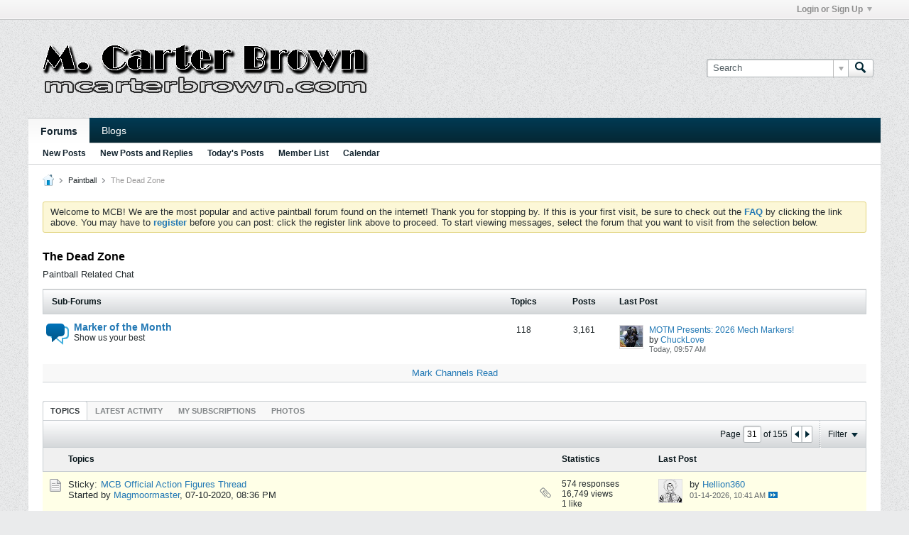

--- FILE ---
content_type: text/html; charset=UTF-8
request_url: https://www.mcarterbrown.com/forum/paintball-news-aa/the-dead-zone/page31
body_size: 17553
content:
<!-- BEGIN: preheader --><!DOCTYPE html>
<html id="htmlTag" xmlns="http://www.w3.org/1999/xhtml" xml:lang="en" lang="en" dir="ltr">
<head>
	
	
	<base href="https://www.mcarterbrown.com/" />

	
		<link href="/favicon.ico" rel="icon" type="image/x-icon">
		<link rel="icon" href="/favicon.ico" sizes="any">

<link rel="stylesheet" type="text/css" href="css.php?styleid=1&amp;td=ltr&amp;sheet=css_reset.css,css_unreset.css,css_utilities.css&amp;ts=1769406140 " />
<link rel="stylesheet" type="text/css" href="css.php?styleid=1&amp;td=ltr&amp;sheet=css_imgareaselect-animated.css,css_jquery-ui-1_12_1_custom.css,css_jquery_qtip.css,css_jquery_selectBox.css,css_jquery_autogrow.css,css_global.css,css_fonts.css,css_b_link.css,css_b_layout.css,css_b_button.css,css_b_button_group.css,css_b_icon.css,css_b_tabbed_pane.css,css_b_form_control.css,css_b_form_input.css,css_b_form_select.css,css_b_form_textarea.css,css_b_media.css,css_b_divider.css,css_b_avatar.css,css_b_namecard.css,css_b_ajax_loading_indicator.css,css_responsive.css,css_b_vbscroller.css,css_b_theme_selector.css,css_b_top_background.css,css_b_module.css,css_b_comp_menu_horizontal.css,css_b_comp_menu_dropdown.css,css_b_comp_menu_vert.css,css_b_top_menu.css&amp;ts=1769406140 " />

<script type="text/javascript">
var userAgent = navigator.userAgent || navigator.vendor || window.opera;

	if (userAgent.includes("Android")) {
	document.write('<link rel="manifest" href="\/manifest.json">');
    } else {
	document.write('<link rel="manifest" href="\/ios\/manifest.json">');
	}
</script>

		<link rel="apple-touch-startup-image" href="/apple-touch-icon.png">
		<link rel="apple-touch-icon" sizes="180x180" href="/apple-touch-icon.png">
		<link rel="icon" type="image/png" sizes="32x32" href="/favicon-32x32.png">
		<link rel="icon" type="image/png" sizes="16x16" href="/favicon-16x16.png">
		<meta name="apple-mobile-web-app-capable" content="yes">

		<link rel="shortcut icon" href="favicon.ico" type="image/x-icon" />
	

	
	
	
		
		
	

	

	
	<script type="text/javascript" src="js/header-rollup-575.js"></script>
<!-- END: preheader --><!-- BEGIN: screenlayout_display_full --><!-- BEGIN: header -->
	
	
		<meta name="theme-color" content="#003250">
		<meta content='yes' name='apple-mobile-web-app-capable'>
		<meta content='black-translucent' name='apple-mobile-web-app-status-bar-style'>
		<meta property="og:site_name" content="mcarterbrown.com - Best Paintball Forum on the Internet" />
		<meta property="og:description" content="Paintball Related Chat" />
		<meta property="og:url" content="https://www.mcarterbrown.com/forum/paintball-news-aa/the-dead-zone/page31" />
		
		<meta property="og:type" content="website" />
	
	

	
	
	<link rel="canonical" href="https://www.mcarterbrown.com/forum/paintball-news-aa/the-dead-zone/page31" />

	
	<meta name="viewport" content="width=device-width, initial-scale=1, viewport-fit=cover" />

	
	
	
		
		
		
	

	
	
	
		

	<title>
		
			
			The Dead Zone - 
		
		mcarterbrown.com - Best Paintball Forum on the Internet
	</title>

	<meta name="description" content="Paintball Related Chat" />
	<meta name="generator" content="vBulletin 5.7.5" />

	
	

	<link rel="stylesheet" type="text/css" href="css.php?styleid=1&amp;td=ltr&amp;sheet=css_login.css&amp;ts=1769406140 " />
<link class="js-additional-css" rel="stylesheet" type="text/css" href="css.php?styleid=1&amp;td=ltr&amp;sheet=css_additional.css&amp;ts=1769406140 " />

<script type="text/javascript">
		if (location.hash) {
			document.write('<style type="text/css"> a.anchor { display:none;} <\/style>');
		}

		var uploadUrlTarget = "https://www.mcarterbrown.com/uploader/url";
		var pageData = {
			"baseurl": "https://www.mcarterbrown.com",
			"baseurl_path": "/",
			"baseurl_core": "https://www.mcarterbrown.com/core",
			"baseurl_pmchat": "https://www.mcarterbrown.com/pmchat/chat",
			"pageid": "61",
			"pagetemplateid": "2",
			"channelid": "20",
			"nodeid": "20",
			"userid": "0",
			"username": "Guest",
			"musername": "Guest",
			"user_startofweek": "1",
			
			"user_lang_pickerdateformatoverride": "",
			"user_editorstate": "",
			"textDirLeft": "left",
			"textDirRight": "right",
			"textdirection": "ltr",
			"can_use_sitebuilder": "",
			"cookie_prefix": "bb",
			"cookie_path": "/",
			"cookie_domain": "",
			"inlinemod_cookie_name": "inlinemod_nodes",
			
				"pagenum": "31",
			
			"languageid": "1",
			"threadmarking": "2",
			"lastvisit": "1769700561",
			"phrasedate": "1763142586",
			"optionsdate": "1754694289",
			
			"current_server_datetime": "1769700561",
			"simpleversion": "v=575",
			
			"showhv_post": "",
			"nextcron": "1769700600",
			"securitytoken": "guest",
			"privacystatus": "0",
			"flash_message": "",
			"registerurl": "https://www.mcarterbrown.com/register",
			"activationurl": "https://www.mcarterbrown.com/activateuser",
			"helpurl": "https://www.mcarterbrown.com/help",
			"contacturl": "https://www.mcarterbrown.com/contact-us",
			"datenow": "01-29-2026"
		};
		
		

	</script>
	<!-- BEGIN: head_include --><!-- END: head_include -->
	




<!-- MCB Script
<script type="text/javascript">
function createCookie(name,value,days) {
	if (days) {
		var date = new Date();
		date.setTime(date.getTime()+(days*24*60*60*1000));
		var expires = "; expires="+date.toGMTString();
	}
	else var expires = "";
	document.cookie = name+"="+value+expires+"; path=/";
}

function readCookie(name) {
	var nameEQ = name + "=";
	var ca = document.cookie.split(';');
	for(var i=0;i < ca.length;i++) {
		var c = ca[i];
		while (c.charAt(0)==' ') c = c.substring(1,c.length);
		if (c.indexOf(nameEQ) == 0) return c.substring(nameEQ.length,c.length);
	}
	return null;
}

function eraseCookie(name) {
	createCookie(name,"",-1);
}
</script>
-->

<link rel="alternate" title="mcarterbrown.com - Best Paintball Forum on the Internet" type="application/rss+xml" href="https://www.mcarterbrown.com/external?type=rss2" />
<link rel="alternate" title="mcarterbrown.com - Best Paintball Forum on the Internet -- The Dead Zone" type="application/rss+xml" href="https://www.mcarterbrown.com/external?type=rss2&amp;nodeid=20" />
<link rel="prev" href="https://www.mcarterbrown.com/forum/paintball-news-aa/the-dead-zone/page30" />
<link rel="next" href="https://www.mcarterbrown.com/forum/paintball-news-aa/the-dead-zone/page32" />
</head>

	







	

<body id="vb-page-body" class="l-desktop page61 vb-page view-mode logged-out" itemscope itemtype="http://schema.org/WebPage" data-usergroupid="1" data-styleid="1">
<script type="text/javascript">
	vBulletin.Responsive.Debounce.checkBrowserSize();
</script>




	


<div class="b-top-menu__background b-top-menu__background--sitebuilder js-top-menu-sitebuilder h-hide-on-small h-hide">
	<div class="b-top-menu__container">
		<ul class="b-top-menu b-top-menu--sitebuilder js-top-menu-sitebuilder--list js-shrink-event-parent">
			<!-- BEGIN: top_menu_sitebuilder --><!-- END: top_menu_sitebuilder -->
		</ul>
	</div>
</div>

<nav class="b-top-menu__background js-top-menu-user">
	<div class="b-top-menu__container">
		<ul class="b-top-menu b-top-menu--user js-top-menu-user--list js-shrink-event-parent">
			<!-- BEGIN: top_menu_user -->




	



	<li class="b-top-menu__item b-top-menu__item--no-left-divider b-top-menu__item--no-right-divider username-container js-shrink-event-child">

		<div class="b-comp-menu-dropdown b-comp-menu-dropdown--headerbar js-comp-menu-dropdown b-comp-menu-dropdown--open-on-hover js-login-menu">
			<div id="lnkLoginSignupMenu" class="b-comp-menu-dropdown__trigger js-comp-menu-dropdown__trigger b-comp-menu-dropdown__trigger--arrow b-comp-menu-dropdown__trigger--headerbar js-button" tabindex="0">
				Login or Sign Up
			</div>

			<ul class="b-comp-menu-dropdown__content js-comp-menu-dropdown__content b-comp-menu-dropdown__content--right">

				<li class="b-comp-menu-dropdown__content-item js-comp-menu-dropdown__content-maintain-menu b-comp-menu-dropdown__content-item--no-hover">
					<!-- BEGIN: login_main -->

<div class='js-login-form-main-container login-form-main-container'>

<div class="js-error-box error h-margin-bottom-l h-hide"></div>

<div class="js-login-message-box login-message-box h-hide">
	<div class="h-center-container"><div class="h-center">Logging in...</div></div>
</div>

<form action="" method="post" class="h-clearfix js-login-form-main ">
	<div class="login-fieldset table">
		<div class="tr">
			
				
			
			<span class="td">
				<input type="text" name="username" value="" class="js-login-username b-form-input__input b-form-input__input--full" placeholder="User Name" />
			</span>
		</div>
		<div class="tr">
			<span class="td">
				<input type="password" autocomplete="off" name="password" class="js-login-password b-form-input__input b-form-input__input--full" placeholder="Password" />
			</span>
		</div>
	</div>

	
	

	<div class="secondary-controls h-left h-clear-left h-margin-top-s">
		<label><input type="checkbox" name="rememberme" checked  />Remember me</label>
	</div>

	<div class="primary-controls h-right h-clear-right h-margin-top-s">
		<button type="button" class="js-login-button b-button b-button--primary">Log in</button>
	</div>

	<div class="secondary-controls h-left h-clear-left">
		<a href="https://www.mcarterbrown.com/lostpw" class='b-link lost-password-link'>Forgot password or user name?</a>
	</div>

	<div class="primary-controls h-right h-clear-right">
		
			
			
			
		
		or <a id="idLoginSignup" href="https://www.mcarterbrown.com/register?urlpath=aHR0cHM6Ly93d3cubWNhcnRlcmJyb3duLmNvbS8vZm9ydW0vcGFpbnRiYWxsLW5ld3MtYWEvdGhlLWRlYWQtem9uZS9wYWdlMzE%3D" target="_top">Sign Up</a>
	</div>

</form>
</div>
<!-- END: login_main -->
				</li>

				
				

				<li id="externalLoginProviders" class="b-comp-menu-dropdown__content-item js-comp-menu-dropdown__content-maintain-menu b-comp-menu-dropdown__content-item--no-hover js-external-login-providers h-clearfix h-hide-imp">
					<span class="h-left h-margin-left-s login-external-label">Log in with</span>
					
					
					<!-- BEGIN: twitterlogin_loginbutton -->
		<!-- END: twitterlogin_loginbutton -->
<!-- BEGIN: googlelogin_loginbutton -->
			<!-- END: googlelogin_loginbutton -->

				</li>

			</ul>

		</div>

	</li>

	
<!-- END: top_menu_user -->
		</ul>
	</div>
</nav>

<div id="sitebuilder-wrapper" class="noselect h-clearfix h-hide-on-small">
	
</div>

<div class="main-navbar-bottom-line"></div>

<div id="outer-wrapper">
<div id="wrapper">

	
	<div id="header-axd" class="header-edit-box axdnum_1 h-clearfix">
		
		<div class="axd-container axd-container_header">
			<div class="admin-only">
				
			</div>
			<div class="axd axd_header">
				<!-- BEGIN: ad_header --><!-- END: ad_header -->
			</div>
		</div>
		<div class="axd-container axd-container_header2">
			<div class="admin-only">
				
			</div>
			<div class="axd axd_header2">
				<!-- BEGIN: ad_header2 --><!-- END: ad_header2 -->
			</div>
		</div>
	</div>

	
	
	
	
	<header class="b-top-background__header-mainnav-subnav">

		
		<div class="b-top-background__header-mainnav">

			
			<div id="header" class="noselect">
				<div class="header-cell header-edit-box">
					
					<div class="site-logo">
						<a href="https://www.mcarterbrown.com/"><img src="filedata/fetch?filedataid=121649" data-orig-src="filedata/fetch?filedataid=121649" alt="Logo" title="" /></a>
					</div>
				</div>
				<div class="toolbar">
					<ul class="h-right">
						
						
						
						<li class="search-container">
							<form id="searchForm" action="https://www.mcarterbrown.com/search" class="h-left" method="GET">
								<div class="h-left">

									
									<div class="search-box h-clearfix">

										<div class="search-term-container">

											<input type="text" name="q" id="q" placeholder="Search" class="search-term b-form-input__input b-form-input__input--shadow" autocomplete="off" />

											<div class="search-menu-container h-clearfix">
												<div class="vertical-divider-left"></div>
												<div class="b-comp-menu-dropdown js-comp-menu-dropdown b-comp-menu-dropdown--open-on-hover b-comp-menu-dropdown--header-search">
													<div class="b-comp-menu-dropdown__trigger js-comp-menu-dropdown__trigger b-comp-menu-dropdown__trigger--arrow js-button" tabindex="0"></div>
													<!-- BEGIN: search_popup --><ul class="b-comp-menu-dropdown__content js-comp-menu-dropdown__content">

	<li class="b-comp-menu-dropdown__content-item b-comp-menu-dropdown__content-item--first b-comp-menu-dropdown__content-item--no-hover js-comp-menu-dropdown__content-maintain-menu">

		<div class="searchPopupBody">

			<label><input type="checkbox" name="searchFields[title_only]" class="searchFields_title_only" value="1" />Search in titles only</label>

			

			
				
				
					<label><input type="checkbox" name="searchFields[channel][]" class="searchFields_channel" value="20" />Search in The Dead Zone only</label>
				
			

			<div class="b-button-group h-margin-top-xs">
				<button type="submit" id="btnSearch-popup" class="b-button b-button--primary">Search</button>
			</div>

		</div>

		<input type="hidden" name="searchJSON" value="" />
	</li>

	<li class="b-comp-menu-dropdown__content-item js-comp-menu-dropdown__content-maintain-menu">
		<a href="#" id="btnAdvSearch" class="adv-search-btn">Advanced Search</a>
	</li>

</ul><!-- END: search_popup -->
												</div>
											</div>

										</div>

										<button type="submit" id="btnSearch" class="search-btn" title="Search"><span class="b-icon b-icon__search"></span></button>

									</div>

								</div>
							</form>
						</li>
						
					</ul>
				</div>
				
			</div>

			
			<nav id="channel-tabbar" class="h-clearfix noselect">
				<ul class="channel-tabbar-list h-left b-comp-menu-horizontal js-comp-menu-horizontal js-comp-menu--dropdown-on-small b-comp-menu-dropdown--inactive js-comp-menu-dropdown__content--main-menu h-hide-on-small js-shrink-event-parent">

					
						
					

					
					
					
						
						
						
						<li class="current section-item js-shrink-event-child">
							<a   href="homepage" class="h-left navbar_home">Forums</a>
							
								<span class="channel-tabbar-divider"></span>
							
							<span class="mobile dropdown-icon"><span class="icon h-right"></span></span>
						</li>
					
						
						
						
						<li class=" section-item js-shrink-event-child">
							<a   href="blogs" class="h-left navbar_blogs">Blogs</a>
							
							<span class="mobile dropdown-icon"><span class="icon h-right"></span></span>
						</li>
					
					
				</ul>
			</nav>


		</div>


		
		<nav id="channel-subtabbar" class="h-clearfix  h-hide-on-small h-block js-channel-subtabbar">
			<ul class="h-left channel-subtabbar-list js-channel-subtabbar-list js-shrink-event-parent">
				
					
					
					<li class=" js-shrink-event-child">
						<a   href="https://www.mcarterbrown.com/search?searchJSON=%7B%22sort%22%3A%7B%22created%22%3A%22desc%22%7D%2C%22view%22%3A%22topic%22%2C%22starter_only%22%3A1%2C%22channel%22%3A%5B%222%22%5D%2C%22include_starter%22%3A1%2C%22exclude_type%22%3A%5B%22vBForum_PrivateMessage%22%5D%2C%22ignore_protected%22%3A1%7D" class="navbar_new_posts">New Posts</a>
					</li>
				
					
					
					<li class=" js-shrink-event-child">
						<a   href="search?searchJSON=%7B%22view%22%3A%22topic%22%2C%22unread_only%22%3A1%2C%22sort%22%3A%7B%22lastcontent%22%3A%22desc%22%7D%2C%22exclude_type%22%3A%5B%22vBForum_PrivateMessage%22%5D%7D" class="navbar_newtopics">New Posts and Replies</a>
					</li>
				
					
					
					<li class=" js-shrink-event-child">
						<a   href="search?searchJSON=%7B%22last%22%3A%7B%22from%22%3A%22lastDay%22%7D%2C%22view%22%3A%22topic%22%2C%22starter_only%22%3A+1%2C%22sort%22%3A%7B%22lastcontent%22%3A%22desc%22%7D%2C%22exclude_type%22%3A%5B%22vBForum_PrivateMessage%22%5D%7D" class="navbar_todays_posts">Today's Posts</a>
					</li>
				
					
					
					<li class=" js-shrink-event-child">
						<a   href="memberlist" class="navbar_member_list">Member List</a>
					</li>
				
					
					
					<li class=" js-shrink-event-child">
						<a   href="calendar" class="navbar_calendar">Calendar</a>
					</li>
				
			</ul>
		</nav>


	</header>


	


	
		
		<nav class="breadcrumbs-wrapper">
		<ul id="breadcrumbs" class="h-clearfix" itemprop="breadcrumb">
			<li class="crumb">
				<a class="crumb-link h-flex-valign-center" href="">
					<span class="b-icon b-icon__home" title="Home"></span>
				</a>
			</li>
			
				
					
					
				
				<li class="crumb">
					<span class="b-icon b-icon__chevron-right--gray separator"></span>
					
						<a class="crumb-link" href="https://www.mcarterbrown.com/forum/paintball-news-aa">Paintball</a>

				</li>
			
				
					
					
				
				<li class="crumb">
					<span class="b-icon b-icon__chevron-right--gray separator"></span>
					
						The Dead Zone
					
				</li>
			
		</ul>
		</nav>
	

	

	
	
		
			
			
				
				
				
			
		
			
			
				
				
				
			
		
	

	

	<!-- BEGIN: notices -->

<ul id="notices" class="notices">
	
	
		
		<li class="notice restore" data-notice-id="1" data-notice-persistent="1">Welcome to MCB!  We are the most popular and active paintball forum found on the internet!  Thank you for stopping by.  

If this is your first visit, be sure to
		check out the <a href="https://www.mcarterbrown.com/help" target="_blank"><b>FAQ</b></a> by clicking the
		link above. You may have to <a href="https://www.mcarterbrown.com/register" target="_blank"><b>register</b></a>
		before you can post: click the register link above to proceed. To start viewing messages,
		select the forum that you want to visit from the selection below.</li>
	
</ul>
<!-- END: notices -->

	


	

	<main id="content">
		<div class="canvas-layout-container js-canvas-layout-container"><!-- END: header -->

<div id="canvas-layout-full" class="canvas-layout" data-layout-id="1">

	

	

		<!-- BEGIN: screenlayout_row_display -->
	



	



<!-- row -->
<div class="canvas-layout-row l-row no-columns h-clearfix">

	
	

	

		
		
		

		<!-- BEGIN: screenlayout_section_display -->
	





	



	



	




	
	







<!-- section 200 -->



<div class="canvas-widget-list section-200 js-sectiontype-global_after_breadcrumb h-clearfix l-col__large-12 l-col__small--full l-wide-column">

	

	<!-- BEGIN: screenlayout_widgetlist --><!-- END: screenlayout_widgetlist -->

	

</div><!-- END: screenlayout_section_display -->

	

</div><!-- END: screenlayout_row_display -->

	

		<!-- BEGIN: screenlayout_row_display -->
	



	



<!-- row -->
<div class="canvas-layout-row l-row no-columns h-clearfix">

	
	

	

		
		
		

		<!-- BEGIN: screenlayout_section_display -->
	





	



	



	




	
	







<!-- section 2 -->



<div class="canvas-widget-list section-2 js-sectiontype-notice h-clearfix l-col__large-12 l-col__small--full l-wide-column">

	

	<!-- BEGIN: screenlayout_widgetlist -->
	<!-- *** START WIDGET widgetid:37, widgetinstanceid:11, template:widget_announcement *** -->
	<!-- BEGIN: widget_announcement -->
	


	
	





<div class="b-module canvas-widget default-widget announcement-widget empty" id="widget_11" data-widget-id="37" data-widget-instance-id="11">
	<!-- BEGIN: module_title -->
	<div class="widget-header h-clearfix">
		
		
			
		

		<div class="module-title h-left">
			
				<h1 class="main-title js-main-title hide-on-editmode">Announcement</h1>
				
			
		</div>
		
			<div class="module-buttons">
				
					<span class="toggle-button module-button-item collapse" title="Collapse" data-toggle-title="Expand"><span class="b-icon b-icon__toggle-collapse">Collapse</span></span>
				
			</div>
		
	</div>
	
<!-- END: module_title -->
	<div class="widget-content">
		
			
				No announcement yet.
				
			
				
	</div>
</div><!-- END: widget_announcement -->
	<!-- *** END WIDGET widgetid:37, widgetinstanceid:11, template:widget_announcement *** -->

	<!-- *** START WIDGET widgetid:57, widgetinstanceid:12, template:widget_pagetitle *** -->
	<!-- BEGIN: widget_pagetitle -->
	


	
	





	
	
	







	




	



<div class="b-module canvas-widget default-widget page-title-widget widget-no-header-buttons widget-no-border" id="widget_12" data-widget-id="57" data-widget-instance-id="12">
	<!-- BEGIN: module_title -->
	<div class="widget-header h-clearfix">
		
		

		<div class="module-title h-left">
			
				<h1 class="main-title js-main-title hide-on-editmode h-inline-block">The Dead Zone</h1>
				
			
		</div>
		
			<div class="module-buttons">
				
					<span class="toggle-button module-button-item collapse" title="Collapse" data-toggle-title="Expand"><span class="b-icon b-icon__toggle-collapse">Collapse</span></span>
				
			</div>
		
	</div>
	
<!-- END: module_title -->

	
	

</div><!-- END: widget_pagetitle -->
	<!-- *** END WIDGET widgetid:57, widgetinstanceid:12, template:widget_pagetitle *** -->

	<!-- *** START WIDGET widgetid:72, widgetinstanceid:13, template:widget_channeldescription *** -->
	<!-- BEGIN: widget_channeldescription -->
	


	
	


<div class="b-module b-module--hide-xsmall b-module--flush-vertical canvas-widget channel-description-widget default-widget widget-no-header-buttons widget-no-border" id="widget_13" data-widget-id="72" data-widget-instance-id="13" data-node-id="20">

	

		
		<p class="channel-desc">Paintball Related Chat</p>

	
</div><!-- END: widget_channeldescription -->
	<!-- *** END WIDGET widgetid:72, widgetinstanceid:13, template:widget_channeldescription *** -->
<!-- END: screenlayout_widgetlist -->

	

</div><!-- END: screenlayout_section_display -->

	

</div><!-- END: screenlayout_row_display -->

	

		<!-- BEGIN: screenlayout_row_display -->
	



	



<!-- row -->
<div class="canvas-layout-row l-row no-columns h-clearfix">

	
	

	

		
		
		

		<!-- BEGIN: screenlayout_section_display -->
	





	



	



	




	
	

	
	







<!-- section 0 -->



<div class="canvas-widget-list section-0 js-sectiontype-primary js-sectiontype-secondary h-clearfix l-col__large-12 l-col__small--full l-wide-column">

	

	<!-- BEGIN: screenlayout_widgetlist -->
	<!-- *** START WIDGET widgetid:9, widgetinstanceid:15, template:widget_subchannelsdisplay *** -->
	<!-- BEGIN: widget_subchannelsdisplay -->
	


	
	



	


<div class="b-module canvas-widget subchannel-widget widget-no-border widget-no-header" id="widget_15" data-widget-id="9" data-widget-instance-id="15">
	<!-- BEGIN: module_title --><!-- END: module_title -->
	<div class="widget-content">

		
			
			
				
			

			<!-- BEGIN: display_Forums --><table class="forum-list-container stretch">
<tr class="forum-list-header">
	<th class="header-forum"><span>Sub-Forums</span></th>
	<th class="header-topics"><span>Topics</span></th>
	<th class="header-posts"><span>Posts</span></th>
	<th class="header-lastpost"><span>Last Post</span></th>
</tr>
	
	<!-- BEGIN: display_Forums_list -->




	

		

		
		
		
		
		

	

	
	
	
		
			
		
	
	

	
		
		
			
		

		
			<!-- Sub Forums -->
			
		

		<!-- BEGIN: display_Forums_item -->
	




	


	<tr class="forum-item sub new" id="forum445341" data-channel-id="445341" data-lastcontent="1769695066" data-readtime="0">
		
			<td class="cell-forum">
				<div class="forum-wrapper">
						<div class="forum-info forum-info-has-rss">
							
								
									<span class="icon b-icon b-icon__speech-double-large--blue h-left"
										title="Contains unread posts."
										></span>
								
							

							<a href="https://www.mcarterbrown.com/forum/paintball-news-aa/the-dead-zone/marker-of-the-month" class="forum-title">Marker of the Month</a>

							<div class="forum-desc">Show us your best</div>
							
						</div>

						
				</div>

				<div class="rx-forum-stats h-hide">
					
						Topics: 118
						Posts: 3,161
					
				</div>

				
					<div class="rx-lastpost-info h-hide">
						Last Post:
						

						

						
						
						<a href="https://www.mcarterbrown.com/forum/paintball-news-aa/the-dead-zone/marker-of-the-month/789754-motm-presents-2026-mech-markers?p=789793#post789793" class="lastpost-title">MOTM Presents: 2026 Mech Markers!</a>

					</div>
				
			</td>
			<td class="topics-count">118</td>
			<td class="posts-count">3,161</td>
			<td class="lastpost">
				<div class="lastpost-wrapper">
					
						
						
						
							
							
							
						

						<!-- BEGIN: avatar -->








	








	
	<a href="https://www.mcarterbrown.com/member/413-chucklove" class="avatar  h-left">
		<img src="./core/image.php?userid=413&thumb=1&dateline=1721854977" alt="ChuckLove" title="ChuckLove" />
	</a>
<!-- END: avatar -->
					
					<div class="lastpost-info">
						

						<div class="lastpost-title-wrapper ellipsis">
							

							
							
							<a href="https://www.mcarterbrown.com/forum/paintball-news-aa/the-dead-zone/marker-of-the-month/789754-motm-presents-2026-mech-markers?p=789793#post789793" class="lastpost-title">MOTM Presents: 2026 Mech Markers!</a>
						</div>

						<div class="lastpost-by">
							
								
								by <a href="https://www.mcarterbrown.com/member/413-chucklove" data-vbnamecard="413">ChuckLove</a>
							
						</div>
						<div class="lastpost-date post-date">Today, 09:57 AM</div>
					</div>
				
				</div>
			</td>
		
	</tr>
<!-- END: display_Forums_item -->

		
	
<!-- END: display_Forums_list -->
	</table>

<div class="list-footer"><a href="#" class="markchannelsread">Mark Channels Read</a></div><!-- END: display_Forums -->

						
	</div>
</div><!-- END: widget_subchannelsdisplay -->
	<!-- *** END WIDGET widgetid:9, widgetinstanceid:15, template:widget_subchannelsdisplay *** -->

	<!-- *** START WIDGET widgetid:7, widgetinstanceid:14, template:widget_channeldisplay *** -->
	<!-- BEGIN: widget_channeldisplay -->
	


	
	




	












<div class="b-module canvas-widget channel-content-widget forum-channel-content-widget default-widget widget-no-header-buttons widget-no-border" id="widget_14" data-widget-id="7" data-widget-instance-id="14" data-node-id="20" data-widget-default-tab="#topic-tab" data-canviewtopiccontent="1">
	

		
		
			
			
				
			
		
		<!-- BEGIN: module_title --><!-- END: module_title -->

		<div class="widget-content">
			
			
			
			
			
				
				<div class="channel-controls h-right h-clear b-button-group h-margin-bottom-l js-movable-toolbar-button-container">
					
				</div>
			

			<div class="channel-conversation-list-wrapper block widget-tabs ui-tabs h-clear">
				<a id="channel-module-top" class="anchor js-module-top-anchor"></a>
				<div class="blockhead widget-tabs-nav">
					<ul class="ui-tabs-nav b-comp-menu-horizontal js-module-tab-menu js-comp-menu-horizontal js-comp-menu--dropdown-on-xsmall b-comp-menu-dropdown--inactive" data-allow-history="1">
						
							
								<li class="ui-tabs-active"><a href="#topic-tab">Topics</a></li>
								<li><a href="#activity-stream-tab">Latest Activity</a></li>
								<li><a href="#subscribed-tab">My Subscriptions</a></li>
								<li><a href="#media-tab">Photos</a></li>
							
						
					</ul>
				</div>

				<div class="blockbody widget-tabs-panel h-clearfix">
					
						<div id="activity-stream-tab" class="h-hide">
							
							
							
							
							

							
							
							
								
							
								
							
								
							
								
							
								
							
								
							
								
							
								
							
								
							
								
							
								
							
								
							
								
							
								
							
								
							
								
							
								
							
								
							
								
							
								
							
								
							
								
							
								
							
								
							
								
							
								
							
								
							
								
							

							
							<!-- BEGIN: conversation_toolbar -->
	





	











<div class="conversation-toolbar-wrapper  top h-clear hide-on-editmode
	
		scrolltofixed-floating
		scrolltofixed-top
	
" data-allow-history="1">
	<div class="conversation-toolbar">


		

		

			<ul class="toolset-left js-shrink-event-parent ">

				
				<li class="conversation-toolbar-height-shim js-shrink-event-child">
					<div class="b-button">&nbsp;</div>
				</li>

				

				

				

				

				
				

				
				
				

				<!-- new conversation button -->
				
				
				
				
				
				
				<!-- /new conversation button -->

				
				

				
					
				
				
				

				
				
				
				
				
				
				
				

				
				

			</ul>
		
		

		

		<ul class="toolset-right js-shrink-event-parent">

			

			
			
				
			

			
			
				<li class="toolbar-pagenav js-toolbar-pagenav h-hide-on-xsmall js-shrink-event-child">
					<div class="toolbar-pagenav-wrapper">
						<!-- BEGIN: pagenavnew --><!-- Page Nav controls -->











<div class="pagenav-controls ">
	<form class="pagenav-form h-clearfix" action="https://www.mcarterbrown.com/forum/paintball-news-aa/the-dead-zone">
		<input type="hidden" class="defaultpage" value="1" />
		
		<div class="pagenav h-left">
			Page <input type="text" name="page" class="js-pagenum textbox h-padding-horiz-none b-form-input__input--shadow" value="1" /> of <span class="pagetotal">1</span>
		</div>

		<div class="horizontal-arrows h-left">
			<a  class="arrow left-arrow h-disabled"  title="Previous Page" rel="prev"><span class="vb-icon vb-icon-arrow-left"></span></a>
			<a  class="arrow right-arrow h-disabled"  title="Next Page" rel="next"><span class="vb-icon vb-icon-arrow-right"></span></a>
		</div>
	</form>	
</div><!-- END: pagenavnew -->
					</div>
				</li>
				
					<li class="h-hide-on-xsmall js-shrink-event-child">
						<div class="toolbar-divider">
							<span class="toolbar-divider-inner"></span>
						</div>
					</li>
				
			

			
				<li class="toolbar-filter toolbar-filter-top js-shrink-event-child">
					<div class="filter-wrapper h-clearfix js-button" tabindex="0">
						<div class="label h-left">Filter</div>
						<div class="arrow vb-icon-wrapper h-left"><span class="vb-icon vb-icon-triangle-down-wide"></span></div>
					</div>
				</li>
			

			

			
		</ul>
	</div>


	

	
		
			
		
		
		<form action="activity/get" method="post" class="toolbar-filter-overlay h-clearfix">
			<input type="hidden" name="nodeid" value="20" />
			<input type="hidden" name="view" value="activity" />
			
			
			
			
			
				<input type="hidden" name="per-page" value="10" />
				<input type="hidden" name="pagenum" value="1" />
			
			
				<input type="hidden" name="maxpages" value="20" />
			
			
			
				<input type="hidden" name="userid" value="0" />
			
			
			
			<input type="hidden" name="showChannelInfo" value="1" />
			<ul class="filter-options-list">
				
				
				<li>
					<div class="filter-header">Time</div>
					<div class="filter-options">
						
						
						
						
						
						
						
						
						
							
						
						
						
						

						
							<label><input type="radio" name="filter_time" value="time_all" /><span>All Time</span></label>
						
						<label><input type="radio" name="filter_time" value="time_today" /><span>Today</span></label>
						<label><input type="radio" name="filter_time" value="time_lastweek" /><span>Last Week</span></label>
						<label><input type="radio" name="filter_time" value="time_lastmonth" checked="checked" class="js-default-checked" /><span>Last Month</span></label>
					</div>
				</li>
				

				
				<li>
					<div class="filter-header">Answered</div>
					<div class="filter-options">
						
						
							
						
						
							
								
							
							
								
							
							
							
						
							
								
							
							
								
							
							
							
						
							
								
							
							
								
							
							
							
						
						<label><input type="radio" name="filter_has_answer" value="-1" checked="checked" class="js-default-checked" /><span>Any Topic</span></label>
						<label><input type="radio" name="filter_has_answer" value="0" /><span>Not Answered</span></label>
						<label><input type="radio" name="filter_has_answer" value="1" /><span>Answered</span></label>
					</div>
				</li>
				

				
				<li>
					<div class="filter-header">Show</div>
					<div class="filter-options">
						
						
						
						
						
						
						
						
						
						
						
						
						
						
						
							
						
						
						
						

						<label><input type="radio" name="filter_show" value="show_all" checked="checked" class="js-default-checked" /><span>All</span></label>
						<label><input type="radio" name="filter_show" value="vBForum_Text" /><span>Discussions only</span></label>
						<label><input type="radio" name="filter_show" value="vBForum_Gallery" /><span>Photos only</span></label>
						<label><input type="radio" name="filter_show" value="vBForum_Video" /><span>Videos only</span></label>
						<label><input type="radio" name="filter_show" value="vBForum_Link" /><span>Links only</span></label>
						<label><input type="radio" name="filter_show" value="vBForum_Poll" /><span>Polls only</span></label>
						<label><input type="radio" name="filter_show" value="vBForum_Event" /><span>Events only</span></label>
					</div>
				</li>
				
				
				
				
				<li>
					<div class="filter-header">New Topics</div>
					<div class="filter-options">
						
						
						
						
						
							
						
						
						
						

						<label><input type="radio" name="filter_new_topics" value="1" /><span>On</span></label>
						<label><input type="radio" name="filter_new_topics" value="0" checked="checked" class="js-default-checked" /><span>Off</span></label>
					</div>
				</li>
				
				
				

				

				
				<!-- end if prefixsets -->
			</ul>
		</form>

		

		<div class="filtered-by h-clearfix h-hide">
			<label>Filtered by:</label>
			<div class="filter-text-wrapper h-left">
				
				
				
			</div>
			<a href="#" class="clear-all h-hide">Clear All</a>
		</div>
		<div class="new-conversations-strip"><span></span> new posts</div>
	
</div>



	<div class="h-show-on-xsmall h-right h-margin-top-l js-under-toolbar-pagenav h-margin-bottom-m">
		<!-- BEGIN: pagenav -->


	



	


<div class="pagenav-container h-clearfix noselect h-hide pagenav-container--no-margin">
	<div class="js-pagenav pagenav h-right js-shrink-event-parent" data-baseurl="https://www.mcarterbrown.com/forum/paintball-news-aa/the-dead-zone">

		

		
		
			<a class="js-pagenav-button js-pagenav-prev-button b-button b-button--secondary h-hide-imp js-shrink-event-child" data-page="0" href="" tabindex="0">Previous</a>
		

		
		
		
		
		
		<a class="js-pagenav-button b-button b-button--narrow js-shrink-event-child b-button--secondary js-pagenav-button--template h-hide-imp" data-page="0" href="https://www.mcarterbrown.com/forum/paintball-news-aa/the-dead-zone" tabindex="0">template</a>

		
		
			<a class="js-pagenav-button js-pagenav-next-button b-button b-button--secondary h-hide-imp js-shrink-event-child" data-page="0" href="" tabindex="0">Next</a>
		

	</div>
</div><!-- END: pagenav -->
	</div>
<!-- END: conversation_toolbar -->

							

							<ul class="conversation-list list-container stream-view stream-view-full-width activity-view h-clearfix h-hide">
								
							</ul>

							<div class="conversation-empty">There are no conversations in this channel.</div>

							<!-- BEGIN: pagenav -->


	



	


<div class="pagenav-container h-clearfix noselect h-hide">
	<div class="js-pagenav pagenav h-right js-shrink-event-parent" data-baseurl="https://www.mcarterbrown.com/forum/paintball-news-aa/the-dead-zone">

		

		
		
			<a class="js-pagenav-button js-pagenav-prev-button b-button b-button--secondary h-hide-imp js-shrink-event-child" data-page="0" tabindex="0">Previous</a>
		

		
		
		
		
		
		<a class="js-pagenav-button b-button b-button--narrow js-shrink-event-child b-button--secondary js-pagenav-button--template h-hide-imp" data-page="0" tabindex="0">template</a>

		
		
			<a class="js-pagenav-button js-pagenav-next-button b-button b-button--secondary h-hide-imp js-shrink-event-child" data-page="0" tabindex="0">Next</a>
		

	</div>
</div><!-- END: pagenav -->

						</div>
					
					
					
						<div id="subscribed-tab" class="h-hide">
							
							
							
							
							
							
							

							
							
								
								
							

							

							
							
							<!-- BEGIN: conversation_toolbar -->
	





	











<div class="conversation-toolbar-wrapper  top h-clear hide-on-editmode
	
		scrolltofixed-floating
		scrolltofixed-top
	
" data-allow-history="1">
	<div class="conversation-toolbar">


		

		
			
			<div class="toolset-left">

				
				<div class="conversation-toolbar-height-shim js-shrink-event-child">
					<div class="b-button">&nbsp;</div>
				</div>

			</div>
		
		

		

		<ul class="toolset-right js-shrink-event-parent">

			

			
			
				
			

			
			

			
				<li class="toolbar-filter toolbar-filter-top js-shrink-event-child">
					<div class="filter-wrapper h-clearfix js-button" tabindex="0">
						<div class="label h-left">Filter</div>
						<div class="arrow vb-icon-wrapper h-left"><span class="vb-icon vb-icon-triangle-down-wide"></span></div>
					</div>
				</li>
			

			

			
		</ul>
	</div>


	

	
		
			
		
		
		<form action="profile/ApplyFollowingFilter" method="post" class="toolbar-filter-overlay h-clearfix">
			<input type="hidden" name="nodeid" value="20" />
			<input type="hidden" name="view" value="subscribed" />
			
			
			
			
			
				<input type="hidden" name="per-page" value="10" />
				<input type="hidden" name="pagenum" value="1" />
			
			
				<input type="hidden" name="maxpages" value="20" />
			
			
			
				<input type="hidden" name="userid" value="0" />
			
			
			
			<input type="hidden" name="showChannelInfo" value="0" />
			<ul class="filter-options-list">
				
				
				<li>
					<div class="filter-header">Time</div>
					<div class="filter-options">
						
						
						
						
						
						
						
						
						
							
						
						
						
						

						
							<label><input type="radio" name="filter_time" value="time_all" /><span>All Time</span></label>
						
						<label><input type="radio" name="filter_time" value="time_today" /><span>Today</span></label>
						<label><input type="radio" name="filter_time" value="time_lastweek" /><span>Last Week</span></label>
						<label><input type="radio" name="filter_time" value="time_lastmonth" checked="checked" class="js-default-checked" /><span>Last Month</span></label>
					</div>
				</li>
				

				

				
				<li>
					<div class="filter-header">Show</div>
					<div class="filter-options">
						
						
						
						
						
						
						
						
						
						
						
						
						
						
						
							
						
						
						
						

						<label><input type="radio" name="filter_show" value="show_all" checked="checked" class="js-default-checked" /><span>All</span></label>
						<label><input type="radio" name="filter_show" value="vBForum_Text" /><span>Discussions only</span></label>
						<label><input type="radio" name="filter_show" value="vBForum_Gallery" /><span>Photos only</span></label>
						<label><input type="radio" name="filter_show" value="vBForum_Video" /><span>Videos only</span></label>
						<label><input type="radio" name="filter_show" value="vBForum_Link" /><span>Links only</span></label>
						<label><input type="radio" name="filter_show" value="vBForum_Poll" /><span>Polls only</span></label>
						<label><input type="radio" name="filter_show" value="vBForum_Event" /><span>Events only</span></label>
					</div>
				</li>
				
				
				
				
				
				

				

				
				<!-- end if prefixsets -->
			</ul>
		</form>

		

		<div class="filtered-by h-clearfix h-hide">
			<label>Filtered by:</label>
			<div class="filter-text-wrapper h-left">
				
				
				
			</div>
			<a href="#" class="clear-all h-hide">Clear All</a>
		</div>
		<div class="new-conversations-strip"><span></span> new posts</div>
	
</div>


<!-- END: conversation_toolbar -->

							
								<div class="conversation-empty">Please log in to your account to view your subscribed posts.</div>
							
						</div>
					
					
						
						
						
						
						
						
						
						
						
						
						

						

							
								
							

							
							
								
							

							

							
								

							

							
								
							

							
								
								
							

							
							

							
								
							

							

							

							
								
							

							
							
								
							

							
							
							
							
							
							
							
							

							
							
							
							

							

							

							

							
								
							
							
							
								
							
								
							
								
							
							
								
								
								
									
									
								
									
									
								
									
									
								
									
									
								
									
									
								
									
									
								
									
									
								
									
									
								
									
									
								
									
									
								
									
									
								
									
									
								
									
									
								
									
									
								
									
									
								
									
									
								
									
									
								
									
									
								
									
									
								
									
									
								
									
									
								
									
									
								
									
									
								
									
									
								
									
									
								
									
									
								
									
									
								
									
									
								
							
								
								
								
									
									
								
									
									
								
									
									
								
									
									
								
									
									
								
									
									
								
									
									
								
									
									
								
									
									
								
									
									
								
									
									
								
									
									
								
									
									
								
									
									
								
									
									
								
									
									
								
									
									
								
									
									
								
									
									
								
									
									
								
									
									
								
									
									
								
									
									
								
									
									
								
									
									
								
									
									
								
									
									
								
									
									
								
							
								
								
								
									
									
								
									
									
								
									
									
								
									
									
								
									
									
								
									
									
								
									
									
								
									
									
								
									
									
								
									
									
								
									
									
								
									
									
								
									
									
								
									
									
								
									
									
								
									
									
								
									
									
								
									
									
								
									
									
								
									
									
								
									
									
								
									
									
								
									
									
								
									
									
								
									
									
								
									
									
								
									
									
								
									
									
								
							
								
								
								
									
									
								
									
									
								
									
									
								
									
									
								
									
									
								
									
									
								
									
									
								
									
									
								
									
									
								
									
									
								
									
									
								
									
									
								
									
									
								
									
									
								
									
									
								
									
									
								
									
									
								
									
									
								
									
									
								
									
									
								
									
									
								
									
									
								
									
									
								
									
									
								
									
									
								
									
									
								
									
									
								
									
									
								
							
								
								
								
									
									
								
									
									
								
									
									
								
									
									
								
									
									
								
									
									
								
									
									
								
									
									
								
									
									
								
									
									
								
									
									
								
									
									
								
									
									
								
									
									
								
									
									
								
									
									
								
									
									
								
									
									
								
									
									
								
									
									
								
									
									
								
									
									
								
									
									
								
									
									
								
									
									
								
									
									
								
									
									
								
									
									
								
							
								
								
								
									
									
								
									
									
								
									
									
								
									
									
								
									
									
								
									
									
								
									
									
								
									
									
								
									
									
								
									
									
								
									
									
								
									
									
								
									
									
								
									
									
								
									
									
								
									
									
								
									
									
								
									
									
								
									
									
								
									
									
								
									
									
								
									
									
								
									
									
								
									
									
								
									
									
								
									
									
								
									
									
								
									
									
								
							
								
								
								
									
									
								
									
									
								
									
									
								
									
									
								
									
									
								
									
									
								
									
									
								
									
									
								
									
									
								
									
									
								
									
									
								
									
									
								
									
									
								
									
									
								
									
									
								
									
									
								
									
									
								
									
									
								
									
									
								
									
									
								
									
									
								
									
									
								
									
									
								
									
									
								
									
									
								
									
									
								
									
									
								
									
									
								
							
								
								
								
									
									
								
									
									
								
									
									
								
									
									
								
									
									
								
									
									
								
									
									
								
									
									
								
									
									
								
									
									
								
									
									
								
									
									
								
									
									
								
									
									
								
									
									
								
									
									
								
									
									
								
									
									
								
									
									
								
									
									
								
									
									
								
									
									
								
									
									
								
									
									
								
									
									
								
									
									
								
									
									
								
									
									
								
							
								
								
								
									
									
								
									
									
								
									
									
								
									
									
								
									
									
								
									
									
								
									
									
								
									
									
								
									
									
								
									
									
								
									
									
								
									
									
								
									
									
								
									
									
								
									
									
								
									
									
								
									
									
								
									
									
								
									
									
								
									
									
								
									
									
								
									
									
								
									
									
								
									
									
								
									
									
								
									
									
								
									
									
								
									
									
								
							
								
								
								
									
									
								
									
									
								
									
									
								
									
									
								
									
									
								
									
									
								
									
									
								
									
									
								
									
									
								
									
									
								
									
									
								
									
									
								
									
									
								
									
									
								
									
									
								
									
									
								
									
									
								
									
									
								
									
									
								
									
									
								
									
									
								
									
									
								
									
									
								
									
									
								
									
									
								
									
									
								
									
									
								
									
									
								
							
						

						<div id="topic-tab" class="">
							
							
							
							
							
							

							
								
									
								
								
									
								
							

							<!-- BEGIN: conversation_toolbar -->
	





	











<div class="conversation-toolbar-wrapper  top h-clear hide-on-editmode
	
		scrolltofixed-floating
		scrolltofixed-top
	
" data-allow-history="1">
	<div class="conversation-toolbar">


		

		

			<ul class="toolset-left js-shrink-event-parent ">

				
				<li class="conversation-toolbar-height-shim js-shrink-event-child">
					<div class="b-button">&nbsp;</div>
				</li>

				

				

				

				

				
				

				
				
				

				<!-- new conversation button -->
				
				
				
				
				
				
				<!-- /new conversation button -->

				
				

				
					
				
				
				

				
				
				
				
				
				
				
				

				
				

			</ul>
		
		

		

		<ul class="toolset-right js-shrink-event-parent">

			

			
			
				
			

			
			
				<li class="toolbar-pagenav js-toolbar-pagenav h-hide-on-xsmall js-shrink-event-child">
					<div class="toolbar-pagenav-wrapper">
						<!-- BEGIN: pagenavnew --><!-- Page Nav controls -->








	
	
	
	



	
	
	
	


<div class="pagenav-controls ">
	<form class="pagenav-form h-clearfix" action="https://www.mcarterbrown.com/forum/paintball-news-aa/the-dead-zone">
		<input type="hidden" class="defaultpage" value="31" />
		
		<div class="pagenav h-left">
			Page <input type="text" name="page" class="js-pagenum textbox h-padding-horiz-none b-form-input__input--shadow" value="31" /> of <span class="pagetotal">155</span>
		</div>

		<div class="horizontal-arrows h-left">
			<a  href="https://www.mcarterbrown.com/forum/paintball-news-aa/the-dead-zone/page30" data-orig-href="https://www.mcarterbrown.com/forum/paintball-news-aa/the-dead-zone/page30" class="arrow left-arrow " data-page="30" title="Previous Page" rel="prev"><span class="vb-icon vb-icon-arrow-left"></span></a>
			<a  href="https://www.mcarterbrown.com/forum/paintball-news-aa/the-dead-zone/page32" data-orig-href="https://www.mcarterbrown.com/forum/paintball-news-aa/the-dead-zone/page32" class="arrow right-arrow " data-page="32" title="Next Page" rel="next"><span class="vb-icon vb-icon-arrow-right"></span></a>
		</div>
	</form>	
</div><!-- END: pagenavnew -->
					</div>
				</li>
				
					<li class="h-hide-on-xsmall js-shrink-event-child">
						<div class="toolbar-divider">
							<span class="toolbar-divider-inner"></span>
						</div>
					</li>
				
			

			
				<li class="toolbar-filter toolbar-filter-top js-shrink-event-child">
					<div class="filter-wrapper h-clearfix js-button" tabindex="0">
						<div class="label h-left">Filter</div>
						<div class="arrow vb-icon-wrapper h-left"><span class="vb-icon vb-icon-triangle-down-wide"></span></div>
					</div>
				</li>
			

			

			
		</ul>
	</div>


	

	
		
			
		
		
		<form action="activity/get" method="post" class="toolbar-filter-overlay h-clearfix">
			<input type="hidden" name="nodeid" value="20" />
			<input type="hidden" name="view" value="topic" />
			
			
				
					<input type="hidden" name="nolimit" value="1" />
				
					<input type="hidden" name="depth" value="1" />
				
					<input type="hidden" name="depth_exact" value="1" />
				
					<input type="hidden" name="view" value="topic" />
				
					<input type="hidden" name="context" value="channeldisplay" />
				
			
			
			
			
				<input type="hidden" name="per-page" value="10" />
				<input type="hidden" name="pagenum" value="31" />
			
			
				<input type="hidden" name="maxpages" value="0" />
			
			
			
				<input type="hidden" name="userid" value="0" />
			
			
			
			<input type="hidden" name="showChannelInfo" value="1" />
			<ul class="filter-options-list">
				
				
				<li>
					<div class="filter-header">Time</div>
					<div class="filter-options">
						
						
						
						
						
						
						
						
						
							
						
						
						
						

						
							<label><input type="radio" name="filter_time" value="time_all" checked="checked" class="js-default-checked" /><span>All Time</span></label>
						
						<label><input type="radio" name="filter_time" value="time_today" /><span>Today</span></label>
						<label><input type="radio" name="filter_time" value="time_lastweek" /><span>Last Week</span></label>
						<label><input type="radio" name="filter_time" value="time_lastmonth" /><span>Last Month</span></label>
					</div>
				</li>
				

				
				<li>
					<div class="filter-header">Answered</div>
					<div class="filter-options">
						
						
							
						
						
							
								
							
							
								
							
							
							
						
							
								
							
							
								
							
							
							
						
							
								
							
							
								
							
							
							
						
						<label><input type="radio" name="filter_has_answer" value="-1" checked="checked" class="js-default-checked" /><span>Any Topic</span></label>
						<label><input type="radio" name="filter_has_answer" value="0" /><span>Not Answered</span></label>
						<label><input type="radio" name="filter_has_answer" value="1" /><span>Answered</span></label>
					</div>
				</li>
				

				
				<li>
					<div class="filter-header">Show</div>
					<div class="filter-options">
						
						
						
						
						
						
						
						
						
						
						
						
						
						
						
							
						
						
						
						

						<label><input type="radio" name="filter_show" value="show_all" checked="checked" class="js-default-checked" /><span>All</span></label>
						<label><input type="radio" name="filter_show" value="vBForum_Text" /><span>Discussions only</span></label>
						<label><input type="radio" name="filter_show" value="vBForum_Gallery" /><span>Photos only</span></label>
						<label><input type="radio" name="filter_show" value="vBForum_Video" /><span>Videos only</span></label>
						<label><input type="radio" name="filter_show" value="vBForum_Link" /><span>Links only</span></label>
						<label><input type="radio" name="filter_show" value="vBForum_Poll" /><span>Polls only</span></label>
						<label><input type="radio" name="filter_show" value="vBForum_Event" /><span>Events only</span></label>
					</div>
				</li>
				
				
				
				
				
				

				
				<li>
					<div class="filter-header">Sort By</div>
					<div class="filter-options">
						
						
						
						
						
						
						
						
						
						
						
						
						
						
						
							
						
						
						
						

						
							<label><input type="radio" name="filter_sort" value="lastcontent" checked="checked" class="js-default-checked" /><span>Date - last update</span></label>
							<label><input type="radio" name="filter_sort" value="created" /><span>Date - started post</span></label>
							<label><input type="radio" name="filter_sort" value="replies" /><span>Replies</span></label>
							<label><input type="radio" name="filter_sort" value="title" /><span>Title</span></label>
							<label><input type="radio" name="filter_sort" value="author" /><span>Members</span></label>
							<label><input type="radio" name="filter_sort" value="votes" /><span>Likes</span></label>
						

					</div>
				</li>
				<li>
					<div class="filter-header">Order</div>
					<div class="filter-options">
						
						
						
						
						
							
						
						
						
						

						<label><input type="radio" name="filter_order" value="desc" checked="checked" class="js-default-checked" /><span>Descending</span></label>
						<label><input type="radio" name="filter_order" value="asc" /><span>Ascending</span></label>
					</div>
				</li>
				

				
				<!-- end if prefixsets -->
			</ul>
		</form>

		

		<div class="filtered-by h-clearfix h-hide">
			<label>Filtered by:</label>
			<div class="filter-text-wrapper h-left">
				
				
				
			</div>
			<a href="#" class="clear-all h-hide">Clear All</a>
		</div>
		<div class="new-conversations-strip"><span></span> new posts</div>
	
</div>



	<div class="h-show-on-xsmall h-right h-margin-top-l js-under-toolbar-pagenav h-margin-bottom-m">
		<!-- BEGIN: pagenav -->


	



	


<div class="pagenav-container h-clearfix noselect pagenav-container--no-margin">
	<div class="js-pagenav pagenav h-right js-shrink-event-parent" data-baseurl="https://www.mcarterbrown.com/forum/paintball-news-aa/the-dead-zone">

		
			
		

		
		
			<a class="js-pagenav-button js-pagenav-prev-button b-button b-button--secondary js-shrink-event-child" data-page="30" href="https://www.mcarterbrown.com/forum/paintball-news-aa/the-dead-zone/page30" tabindex="0">Previous</a>
		

		
		
			

				
					
				

				
					
				

				
				

				<a class="js-pagenav-button b-button b-button--narrow js-shrink-event-child b-button--secondary js-pagenav-first-button" data-page="1" href="https://www.mcarterbrown.com/forum/paintball-news-aa/the-dead-zone" tabindex="0">1</a>

			

				
					
				

				

				
				

				<a class="js-pagenav-button b-button b-button--narrow js-shrink-event-child b-button--secondary" data-page="21" href="https://www.mcarterbrown.com/forum/paintball-news-aa/the-dead-zone/page21" tabindex="0">21</a>

			

				
					
				

				

				
				

				<a class="js-pagenav-button b-button b-button--narrow js-shrink-event-child b-button--secondary" data-page="22" href="https://www.mcarterbrown.com/forum/paintball-news-aa/the-dead-zone/page22" tabindex="0">22</a>

			

				
					
				

				

				
				

				<a class="js-pagenav-button b-button b-button--narrow js-shrink-event-child b-button--secondary" data-page="23" href="https://www.mcarterbrown.com/forum/paintball-news-aa/the-dead-zone/page23" tabindex="0">23</a>

			

				
					
				

				

				
				

				<a class="js-pagenav-button b-button b-button--narrow js-shrink-event-child b-button--secondary" data-page="24" href="https://www.mcarterbrown.com/forum/paintball-news-aa/the-dead-zone/page24" tabindex="0">24</a>

			

				
					
				

				

				
				

				<a class="js-pagenav-button b-button b-button--narrow js-shrink-event-child b-button--secondary" data-page="25" href="https://www.mcarterbrown.com/forum/paintball-news-aa/the-dead-zone/page25" tabindex="0">25</a>

			

				
					
				

				

				
				

				<a class="js-pagenav-button b-button b-button--narrow js-shrink-event-child b-button--secondary" data-page="26" href="https://www.mcarterbrown.com/forum/paintball-news-aa/the-dead-zone/page26" tabindex="0">26</a>

			

				
					
				

				

				
				

				<a class="js-pagenav-button b-button b-button--narrow js-shrink-event-child b-button--secondary" data-page="27" href="https://www.mcarterbrown.com/forum/paintball-news-aa/the-dead-zone/page27" tabindex="0">27</a>

			

				
					
				

				

				
				

				<a class="js-pagenav-button b-button b-button--narrow js-shrink-event-child b-button--secondary" data-page="28" href="https://www.mcarterbrown.com/forum/paintball-news-aa/the-dead-zone/page28" tabindex="0">28</a>

			

				
					
				

				

				
				

				<a class="js-pagenav-button b-button b-button--narrow js-shrink-event-child b-button--secondary" data-page="29" href="https://www.mcarterbrown.com/forum/paintball-news-aa/the-dead-zone/page29" tabindex="0">29</a>

			

				
					
				

				

				
				

				<a class="js-pagenav-button b-button b-button--narrow js-shrink-event-child b-button--secondary" data-page="30" href="https://www.mcarterbrown.com/forum/paintball-news-aa/the-dead-zone/page30" tabindex="0">30</a>

			

				
					
				

				

				
				

				<a class="js-pagenav-button b-button b-button--narrow js-shrink-event-child b-button--primary page js-pagenav-current-button" data-page="31" href="https://www.mcarterbrown.com/forum/paintball-news-aa/the-dead-zone/page31" tabindex="0">31</a>

			

				
					
				

				

				
				

				<a class="js-pagenav-button b-button b-button--narrow js-shrink-event-child b-button--secondary" data-page="32" href="https://www.mcarterbrown.com/forum/paintball-news-aa/the-dead-zone/page32" tabindex="0">32</a>

			

				
					
				

				

				
				

				<a class="js-pagenav-button b-button b-button--narrow js-shrink-event-child b-button--secondary" data-page="33" href="https://www.mcarterbrown.com/forum/paintball-news-aa/the-dead-zone/page33" tabindex="0">33</a>

			

				
					
				

				

				
				

				<a class="js-pagenav-button b-button b-button--narrow js-shrink-event-child b-button--secondary" data-page="34" href="https://www.mcarterbrown.com/forum/paintball-news-aa/the-dead-zone/page34" tabindex="0">34</a>

			

				
					
				

				

				
				

				<a class="js-pagenav-button b-button b-button--narrow js-shrink-event-child b-button--secondary" data-page="35" href="https://www.mcarterbrown.com/forum/paintball-news-aa/the-dead-zone/page35" tabindex="0">35</a>

			

				
					
				

				

				
				

				<a class="js-pagenav-button b-button b-button--narrow js-shrink-event-child b-button--secondary" data-page="36" href="https://www.mcarterbrown.com/forum/paintball-news-aa/the-dead-zone/page36" tabindex="0">36</a>

			

				
					
				

				

				
				

				<a class="js-pagenav-button b-button b-button--narrow js-shrink-event-child b-button--secondary" data-page="37" href="https://www.mcarterbrown.com/forum/paintball-news-aa/the-dead-zone/page37" tabindex="0">37</a>

			

				
					
				

				

				
				

				<a class="js-pagenav-button b-button b-button--narrow js-shrink-event-child b-button--secondary" data-page="38" href="https://www.mcarterbrown.com/forum/paintball-news-aa/the-dead-zone/page38" tabindex="0">38</a>

			

				
					
				

				

				
				

				<a class="js-pagenav-button b-button b-button--narrow js-shrink-event-child b-button--secondary" data-page="39" href="https://www.mcarterbrown.com/forum/paintball-news-aa/the-dead-zone/page39" tabindex="0">39</a>

			

				
					
				

				

				
				

				<a class="js-pagenav-button b-button b-button--narrow js-shrink-event-child b-button--secondary" data-page="40" href="https://www.mcarterbrown.com/forum/paintball-news-aa/the-dead-zone/page40" tabindex="0">40</a>

			

				
					
				

				

				
				

				<a class="js-pagenav-button b-button b-button--narrow js-shrink-event-child b-button--secondary" data-page="41" href="https://www.mcarterbrown.com/forum/paintball-news-aa/the-dead-zone/page41" tabindex="0">41</a>

			

				
					
				

				

				
				

				<a class="js-pagenav-button b-button b-button--narrow js-shrink-event-child b-button--secondary" data-page="81" href="https://www.mcarterbrown.com/forum/paintball-news-aa/the-dead-zone/page81" tabindex="0">81</a>

			

				
					
				

				

				
				

				<a class="js-pagenav-button b-button b-button--narrow js-shrink-event-child b-button--secondary" data-page="131" href="https://www.mcarterbrown.com/forum/paintball-news-aa/the-dead-zone/page131" tabindex="0">131</a>

			

				
					
				

				
					
				

				
				

				<a class="js-pagenav-button b-button b-button--narrow js-shrink-event-child b-button--secondary js-pagenav-last-button" data-page="155" href="https://www.mcarterbrown.com/forum/paintball-news-aa/the-dead-zone/page155" tabindex="0">155</a>

			
		
		
		
		
		<a class="js-pagenav-button b-button b-button--narrow js-shrink-event-child b-button--secondary js-pagenav-button--template h-hide-imp" data-page="0" href="https://www.mcarterbrown.com/forum/paintball-news-aa/the-dead-zone" tabindex="0">template</a>

		
		
			<a class="js-pagenav-button js-pagenav-next-button b-button b-button--secondary js-shrink-event-child" data-page="32" href="https://www.mcarterbrown.com/forum/paintball-news-aa/the-dead-zone/page32" tabindex="0">Next</a>
		

	</div>
</div><!-- END: pagenav -->
	</div>
<!-- END: conversation_toolbar -->

							<table class="topic-list-container conversation-list">
								
									
									
										
										<!-- BEGIN: display_Topics -->

	<thead class="topic-list-header h-hide-on-xsmall js-subtoolbar-list-header">
		<tr>
			<th class="header-topic-image"></th>
			<th class="header-topic"><span>Topics</span></th>
			<th class="header-icons"></th>
			<th class="header-stats"><span>Statistics</span></th>
			<th class="header-lastpost"><span>Last Post</span></th>
		</tr>
	</thead>

	<tbody class="topic-list h-clear sticky-list">

	
	

	
	
		
		<!-- BEGIN: display_Topics_item -->












	



	
	
		
	
	








	
	
	
	


	





	



	













	<tr class="topic-item sticky read hasprefix im-attach js-topic-item " data-lastcontent="1768401668" data-node-id="375" data-channel-id="20" data-can-edit-title="0">

		

			


			
			<td class="cell-topic-image js-full-height">
				
					
				

				
					<span class="vb-icon vb-icon-topic-status " title=""></span>
				
			</td>

			
			<td class="cell-topic js-cell-topic">
				<div class="topic-wrapper js-topic-wrapper h-wordwrap">
					
					
					<span class="prefix js-prefix">Sticky: </span>
					
					
					
						<a href="https://www.mcarterbrown.com/forum/paintball-news-aa/the-dead-zone/375-mcb-official-action-figures-thread" class="topic-title js-topic-title">MCB Official Action Figures Thread</a>
					
					<span class="h-hide-on-large h-hide-on-wide-column">
						
							
							by <a href="https://www.mcarterbrown.com/member/89-magmoormaster" data-vbnamecard="89">Magmoormaster</a>
						
					</span>
					
				</div>

				<div class="topic-info h-clear h-hide-on-small h-hide-on-narrow-column">
					
						
					
					
					Started by <a href="https://www.mcarterbrown.com/member/89-magmoormaster" data-vbnamecard="89">Magmoormaster</a>, <span class="date">07-10-2020, 08:36 PM</span>
					
				</div>
			</td>

			
			<td class="cell-icons">
				
				
				
					<span class="b-icon b-icon__paperclip" title="534 Attachment(s)"></span>
				
				
				
			</td>

			
			<td class="cell-count">
				
					
					
					<div class="posts-count">574 responses</div>
					<div class="views-count">16,749 views</div>
					<div class="votes-count">1 like</div>
				
			</td>

			
			<td class="cell-lastpost">
				
					<span class="h-hide-on-large h-hide-on-wide-column">Last Post</span>
					

						
						
						
						

						
						<!-- BEGIN: avatar -->








	








	
	<a href="https://www.mcarterbrown.com/member/212-hellion360" class="avatar  h-left">
		<img src="./core/image.php?userid=212&thumb=1&dateline=1594486377" alt="Hellion360" title="Hellion360" />
	</a>
<!-- END: avatar -->
						
						<div class="lastpost-by">
							
								by <a href="https://www.mcarterbrown.com/member/212-hellion360" data-vbnamecard="212">Hellion360</a>
							
						</div>
						<span class="post-date">01-14-2026, 10:41 AM</span>

					
					
					<a href="https://www.mcarterbrown.com/forum/paintball-news-aa/the-dead-zone/375-mcb-official-action-figures-thread?p=783156" class="go-to-last-post b-icon b-icon__double-arrow-right2--blue" title="Go to last post">&nbsp;</a>
				
			</td>

			
			

		
	</tr>
<!-- END: display_Topics_item -->

		
	
		
		<!-- BEGIN: display_Topics_item -->












	



	
	
		
	
	








	
	
	
	


	





	



	













	<tr class="topic-item sticky read hasprefix js-topic-item " data-lastcontent="1700923472" data-node-id="244929" data-channel-id="20" data-can-edit-title="0">

		

			


			
			<td class="cell-topic-image js-full-height">
				
					
				

				
					<span class="vb-icon vb-icon-topic-status " title=""></span>
				
			</td>

			
			<td class="cell-topic js-cell-topic">
				<div class="topic-wrapper js-topic-wrapper h-wordwrap">
					
					
					<span class="prefix js-prefix">Sticky: </span>
					
					
					
						<a href="https://www.mcarterbrown.com/forum/paintball-news-aa/the-dead-zone/244929-certified-hydrostatic-testers-in-the-usa-one-site-to-find-them-all" class="topic-title js-topic-title">Certified Hydrostatic testers in the USA: One site to find them all</a>
					
					<span class="h-hide-on-large h-hide-on-wide-column">
						
							
							by <a href="https://www.mcarterbrown.com/member/1282-lhamilton1807" data-vbnamecard="1282">lhamilton1807</a>
						
					</span>
					
				</div>

				<div class="topic-info h-clear h-hide-on-small h-hide-on-narrow-column">
					
						
					
					
					Started by <a href="https://www.mcarterbrown.com/member/1282-lhamilton1807" data-vbnamecard="1282">lhamilton1807</a>, <span class="date">03-14-2022, 08:05 PM</span>
					
				</div>
			</td>

			
			<td class="cell-icons">
				
				
				
				
				
			</td>

			
			<td class="cell-count">
				
					
					
					<div class="posts-count">20 responses</div>
					<div class="views-count">1,790 views</div>
					<div class="votes-count">7 likes</div>
				
			</td>

			
			<td class="cell-lastpost">
				
					<span class="h-hide-on-large h-hide-on-wide-column">Last Post</span>
					

						
						
						
						

						
						<!-- BEGIN: avatar -->








	








	
	<a href="https://www.mcarterbrown.com/member/1282-lhamilton1807" class="avatar  h-left">
		<img src="./core/image.php?userid=1282&thumb=1&dateline=1607009498" alt="lhamilton1807" title="lhamilton1807" />
	</a>
<!-- END: avatar -->
						
						<div class="lastpost-by">
							
								by <a href="https://www.mcarterbrown.com/member/1282-lhamilton1807" data-vbnamecard="1282">lhamilton1807</a>
							
						</div>
						<span class="post-date">11-25-2023, 10:44 AM</span>

					
					
					<a href="https://www.mcarterbrown.com/forum/paintball-news-aa/the-dead-zone/244929-certified-hydrostatic-testers-in-the-usa-one-site-to-find-them-all?p=477381" class="go-to-last-post b-icon b-icon__double-arrow-right2--blue" title="Go to last post">&nbsp;</a>
				
			</td>

			
			

		
	</tr>
<!-- END: display_Topics_item -->

		
	
		
		<!-- BEGIN: display_Topics_item -->












	



	
	
		
	
	







	
	
	
	
	


	
	
		
	
	
	


	





	



	













	<tr class="topic-item closed sticky read hasprefix js-topic-item " data-lastcontent="1610499393" data-node-id="35732" data-channel-id="20" data-can-edit-title="0">

		

			


			
			<td class="cell-topic-image js-full-height">
				
					
				

				
					<span class="vb-icon vb-icon-topic-status " title="This topic is closed."></span>
				
			</td>

			
			<td class="cell-topic js-cell-topic">
				<div class="topic-wrapper js-topic-wrapper h-wordwrap">
					
					
					<span class="prefix js-prefix">Closed, Sticky: </span>
					
						<img class="js-post-icon h-align-top" src="https://www.mcarterbrown.com/core/images/icons/icon4.png" width="16" height="16" alt="" />
					
					
					
						<a href="https://www.mcarterbrown.com/forum/paintball-news-aa/the-dead-zone/35732-forum-rules" class="topic-title js-topic-title">Forum Rules</a>
					
					<span class="h-hide-on-large h-hide-on-wide-column">
						
							
							by <a href="https://www.mcarterbrown.com/member/31-axel" data-vbnamecard="31">Axel</a>
						
					</span>
					
				</div>

				<div class="topic-info h-clear h-hide-on-small h-hide-on-narrow-column">
					
						
					
					
					Started by <a href="https://www.mcarterbrown.com/member/31-axel" data-vbnamecard="31">Axel</a>, <span class="date">09-25-2020, 12:00 PM</span>
					
				</div>
			</td>

			
			<td class="cell-icons">
				
				
				
				
				
			</td>

			
			<td class="cell-count">
				
					
					
					<div class="posts-count">1 response</div>
					<div class="views-count">231 views</div>
					<div class="votes-count">2 likes</div>
				
			</td>

			
			<td class="cell-lastpost">
				
					<span class="h-hide-on-large h-hide-on-wide-column">Last Post</span>
					

						
						
						
						

						
						<!-- BEGIN: avatar -->








	








	
	<a href="https://www.mcarterbrown.com/member/31-axel" class="avatar  h-left">
		<img src="./core/image.php?userid=31&thumb=1&dateline=1687311703" alt="Axel" title="Axel" />
	</a>
<!-- END: avatar -->
						
						<div class="lastpost-by">
							
								by <a href="https://www.mcarterbrown.com/member/31-axel" data-vbnamecard="31">Axel</a>
							
						</div>
						<span class="post-date">01-12-2021, 08:56 PM</span>

					
					
					<a href="https://www.mcarterbrown.com/forum/paintball-news-aa/the-dead-zone/35732-forum-rules?p=78791" class="go-to-last-post b-icon b-icon__double-arrow-right2--blue" title="Go to last post">&nbsp;</a>
				
			</td>

			
			

		
	</tr>
<!-- END: display_Topics_item -->

		
	

	</tbody>
<!-- END: display_Topics -->
										
									
									
										<!-- BEGIN: display_Topics -->

	<tbody class="topic-list h-clear ">

	
	

	
	
		
		<!-- BEGIN: display_Topics_item -->












	



	
	
		
	
	









	





	













<!-- BEGIN: fd_sparete --><tr>
<td class="blockbody" colspan="5">
<b>Normal Topics</b>
</td>
</tr><!-- END: fd_sparete -->


	<tr class="topic-item read js-topic-item " data-lastcontent="1728280091" data-node-id="600643" data-channel-id="20" data-can-edit-title="0">

		

			


			
			<td class="cell-topic-image js-full-height">
				
					
				

				
					<span class="vb-icon vb-icon-topic-status " title=""></span>
				
			</td>

			
			<td class="cell-topic js-cell-topic">
				<div class="topic-wrapper js-topic-wrapper h-wordwrap">
					
					
					
					
					
					
						<a href="https://www.mcarterbrown.com/forum/paintball-news-aa/the-dead-zone/600643-played-in-the-annual-charity-event-yesterday" class="topic-title js-topic-title">Played in the annual charity event yesterday.</a>
					
					<span class="h-hide-on-large h-hide-on-wide-column">
						
							
							by <a href="https://www.mcarterbrown.com/member/171-scottieb" data-vbnamecard="171">scottieb</a>
						
					</span>
					
				</div>

				<div class="topic-info h-clear h-hide-on-small h-hide-on-narrow-column">
					
						
					
					
					Started by <a href="https://www.mcarterbrown.com/member/171-scottieb" data-vbnamecard="171">scottieb</a>, <span class="date">10-06-2024, 09:48 AM</span>
					
				</div>
			</td>

			
			<td class="cell-icons">
				
				
				
				
				
			</td>

			
			<td class="cell-count">
				
					
					
					<div class="posts-count">9 responses</div>
					<div class="views-count">147 views</div>
					<div class="votes-count">4 likes</div>
				
			</td>

			
			<td class="cell-lastpost">
				
					<span class="h-hide-on-large h-hide-on-wide-column">Last Post</span>
					

						
						
						
						

						
						<!-- BEGIN: avatar -->








	








	
	<a href="https://www.mcarterbrown.com/member/811-myrkul" class="avatar  h-left">
		<img src="./core/image.php?userid=811&thumb=1&dateline=1657004017" alt="Myrkul" title="Myrkul" />
	</a>
<!-- END: avatar -->
						
						<div class="lastpost-by">
							
								by <a href="https://www.mcarterbrown.com/member/811-myrkul" data-vbnamecard="811">Myrkul</a>
							
						</div>
						<span class="post-date">10-07-2024, 01:48 AM</span>

					
					
					<a href="https://www.mcarterbrown.com/forum/paintball-news-aa/the-dead-zone/600643-played-in-the-annual-charity-event-yesterday?p=600930" class="go-to-last-post b-icon b-icon__double-arrow-right2--blue" title="Go to last post">&nbsp;</a>
				
			</td>

			
			

		
	</tr>
<!-- END: display_Topics_item -->

		
	
		
		<!-- BEGIN: display_Topics_item -->












	



	
	
		
	
	









	





	















	<tr class="topic-item read js-topic-item " data-lastcontent="1728262056" data-node-id="598389" data-channel-id="20" data-can-edit-title="0">

		

			


			
			<td class="cell-topic-image js-full-height">
				
					
				

				
					<span class="vb-icon vb-icon-topic-status " title=""></span>
				
			</td>

			
			<td class="cell-topic js-cell-topic">
				<div class="topic-wrapper js-topic-wrapper h-wordwrap">
					
					
					
					
					
					
						<a href="https://www.mcarterbrown.com/forum/paintball-news-aa/the-dead-zone/598389-pump-omen" class="topic-title js-topic-title">Pump Omen</a>
					
					<span class="h-hide-on-large h-hide-on-wide-column">
						
							
							by <a href="https://www.mcarterbrown.com/member/12-riot" data-vbnamecard="12">Riot</a>
						
					</span>
					
				</div>

				<div class="topic-info h-clear h-hide-on-small h-hide-on-narrow-column">
					
						
					
					
					Started by <a href="https://www.mcarterbrown.com/member/12-riot" data-vbnamecard="12">Riot</a>, <span class="date">09-30-2024, 11:40 PM</span>
					
				</div>
			</td>

			
			<td class="cell-icons">
				
				
				
				
				
			</td>

			
			<td class="cell-count">
				
					
					
					<div class="posts-count">12 responses</div>
					<div class="views-count">279 views</div>
					<div class="votes-count">7 likes</div>
				
			</td>

			
			<td class="cell-lastpost">
				
					<span class="h-hide-on-large h-hide-on-wide-column">Last Post</span>
					

						
						
						
						

						
						<!-- BEGIN: avatar -->








	








	
	<a href="https://www.mcarterbrown.com/member/811-myrkul" class="avatar  h-left">
		<img src="./core/image.php?userid=811&thumb=1&dateline=1657004017" alt="Myrkul" title="Myrkul" />
	</a>
<!-- END: avatar -->
						
						<div class="lastpost-by">
							
								by <a href="https://www.mcarterbrown.com/member/811-myrkul" data-vbnamecard="811">Myrkul</a>
							
						</div>
						<span class="post-date">10-06-2024, 08:47 PM</span>

					
					
					<a href="https://www.mcarterbrown.com/forum/paintball-news-aa/the-dead-zone/598389-pump-omen?p=600839" class="go-to-last-post b-icon b-icon__double-arrow-right2--blue" title="Go to last post">&nbsp;</a>
				
			</td>

			
			

		
	</tr>
<!-- END: display_Topics_item -->

		
	
		
		<!-- BEGIN: display_Topics_item -->












	



	
	
		
	
	









	





	















	<tr class="topic-item read js-topic-item " data-lastcontent="1728135474" data-node-id="596279" data-channel-id="20" data-can-edit-title="0">

		

			


			
			<td class="cell-topic-image js-full-height">
				
					
				

				
					<span class="vb-icon vb-icon-topic-status " title=""></span>
				
			</td>

			
			<td class="cell-topic js-cell-topic">
				<div class="topic-wrapper js-topic-wrapper h-wordwrap">
					
					
					
					
					
					
						<a href="https://www.mcarterbrown.com/forum/paintball-news-aa/the-dead-zone/596279-hot-glue-regulator-seat" class="topic-title js-topic-title">Hot glue regulator seat?</a>
					
					<span class="h-hide-on-large h-hide-on-wide-column">
						
							
							by <a href="https://www.mcarterbrown.com/member/99-william-the-third" data-vbnamecard="99">William the Third</a>
						
					</span>
					
				</div>

				<div class="topic-info h-clear h-hide-on-small h-hide-on-narrow-column">
					
						
					
					
					Started by <a href="https://www.mcarterbrown.com/member/99-william-the-third" data-vbnamecard="99">William the Third</a>, <span class="date">09-25-2024, 05:16 PM</span>
					
				</div>
			</td>

			
			<td class="cell-icons">
				
				
				
				
				
			</td>

			
			<td class="cell-count">
				
					
					
					<div class="posts-count">12 responses</div>
					<div class="views-count">289 views</div>
					<div class="votes-count">0 likes</div>
				
			</td>

			
			<td class="cell-lastpost">
				
					<span class="h-hide-on-large h-hide-on-wide-column">Last Post</span>
					

						
						
						
						

						
						<!-- BEGIN: avatar -->








	








	
	<a href="https://www.mcarterbrown.com/member/3529-frmrspec" class="avatar  h-left">
		<img src="./core/images/default/default_avatar_thumb.png" alt="Frmrspec" title="Frmrspec" />
	</a>
<!-- END: avatar -->
						
						<div class="lastpost-by">
							
								by <a href="https://www.mcarterbrown.com/member/3529-frmrspec" data-vbnamecard="3529">Frmrspec</a>
							
						</div>
						<span class="post-date">10-05-2024, 09:37 AM</span>

					
					
					<a href="https://www.mcarterbrown.com/forum/paintball-news-aa/the-dead-zone/596279-hot-glue-regulator-seat?p=600382" class="go-to-last-post b-icon b-icon__double-arrow-right2--blue" title="Go to last post">&nbsp;</a>
				
			</td>

			
			

		
	</tr>
<!-- END: display_Topics_item -->

		
	
		
		<!-- BEGIN: display_Topics_item -->












	



	
	
		
	
	









	





	















	<tr class="topic-item read js-topic-item " data-lastcontent="1728083719" data-node-id="599923" data-channel-id="20" data-can-edit-title="0">

		

			


			
			<td class="cell-topic-image js-full-height">
				
					
				

				
					<span class="vb-icon vb-icon-topic-status " title=""></span>
				
			</td>

			
			<td class="cell-topic js-cell-topic">
				<div class="topic-wrapper js-topic-wrapper h-wordwrap">
					
					
					
					
					
					
						<a href="https://www.mcarterbrown.com/forum/paintball-news-aa/the-dead-zone/599923-disruptive-barrels" class="topic-title js-topic-title">Disruptive Barrels</a>
					
					<span class="h-hide-on-large h-hide-on-wide-column">
						
							
							by <a href="https://www.mcarterbrown.com/member/5337-mountaindewfkr" data-vbnamecard="5337">MountainDewFKR</a>
						
					</span>
					
				</div>

				<div class="topic-info h-clear h-hide-on-small h-hide-on-narrow-column">
					
						
					
					
					Started by <a href="https://www.mcarterbrown.com/member/5337-mountaindewfkr" data-vbnamecard="5337">MountainDewFKR</a>, <span class="date">10-04-2024, 09:26 AM</span>
					
				</div>
			</td>

			
			<td class="cell-icons">
				
				
				
				
				
			</td>

			
			<td class="cell-count">
				
					
					
					<div class="posts-count">7 responses</div>
					<div class="views-count">220 views</div>
					<div class="votes-count">0 likes</div>
				
			</td>

			
			<td class="cell-lastpost">
				
					<span class="h-hide-on-large h-hide-on-wide-column">Last Post</span>
					

						
						
						
						

						
						<!-- BEGIN: avatar -->








	








	
	<a href="https://www.mcarterbrown.com/member/106-iamthelazerviking" class="avatar  h-left">
		<img src="./core/image.php?userid=106&thumb=1&dateline=1767485198" alt="iamthelazerviking" title="iamthelazerviking" />
	</a>
<!-- END: avatar -->
						
						<div class="lastpost-by">
							
								by <a href="https://www.mcarterbrown.com/member/106-iamthelazerviking" data-vbnamecard="106">iamthelazerviking</a>
							
						</div>
						<span class="post-date">10-04-2024, 07:15 PM</span>

					
					
					<a href="https://www.mcarterbrown.com/forum/paintball-news-aa/the-dead-zone/599923-disruptive-barrels?p=600172" class="go-to-last-post b-icon b-icon__double-arrow-right2--blue" title="Go to last post">&nbsp;</a>
				
			</td>

			
			

		
	</tr>
<!-- END: display_Topics_item -->

		
	
		
		<!-- BEGIN: display_Topics_item -->












	



	
	
		
	
	









	





	















	<tr class="topic-item read js-topic-item " data-lastcontent="1728053205" data-node-id="597278" data-channel-id="20" data-can-edit-title="0">

		

			


			
			<td class="cell-topic-image js-full-height">
				
					
				

				
					<span class="vb-icon vb-icon-topic-status " title=""></span>
				
			</td>

			
			<td class="cell-topic js-cell-topic">
				<div class="topic-wrapper js-topic-wrapper h-wordwrap">
					
					
					
					
					
					
						<a href="https://www.mcarterbrown.com/forum/paintball-news-aa/the-dead-zone/597278-this-is-like-a-titanium-asa-right" class="topic-title js-topic-title">This is like, a titanium ASA right?</a>
					
					<span class="h-hide-on-large h-hide-on-wide-column">
						
							
							by <a href="https://www.mcarterbrown.com/member/478-trbo323" data-vbnamecard="478">Trbo323</a>
						
					</span>
					
				</div>

				<div class="topic-info h-clear h-hide-on-small h-hide-on-narrow-column">
					
						
					
					
					Started by <a href="https://www.mcarterbrown.com/member/478-trbo323" data-vbnamecard="478">Trbo323</a>, <span class="date">09-28-2024, 02:43 AM</span>
					
				</div>
			</td>

			
			<td class="cell-icons">
				
				
				
				
				
			</td>

			
			<td class="cell-count">
				
					
					
					<div class="posts-count">9 responses</div>
					<div class="views-count">359 views</div>
					<div class="votes-count">0 likes</div>
				
			</td>

			
			<td class="cell-lastpost">
				
					<span class="h-hide-on-large h-hide-on-wide-column">Last Post</span>
					

						
						
						
						

						
						<!-- BEGIN: avatar -->








	








	
	<a href="https://www.mcarterbrown.com/member/228-docfire" class="avatar  h-left">
		<img src="./core/image.php?userid=228&thumb=1&dateline=1676424794" alt="docfire" title="docfire" />
	</a>
<!-- END: avatar -->
						
						<div class="lastpost-by">
							
								by <a href="https://www.mcarterbrown.com/member/228-docfire" data-vbnamecard="228">docfire</a>
							
						</div>
						<span class="post-date">10-04-2024, 10:46 AM</span>

					
					
					<a href="https://www.mcarterbrown.com/forum/paintball-news-aa/the-dead-zone/597278-this-is-like-a-titanium-asa-right?p=599955" class="go-to-last-post b-icon b-icon__double-arrow-right2--blue" title="Go to last post">&nbsp;</a>
				
			</td>

			
			

		
	</tr>
<!-- END: display_Topics_item -->

		
	
		
		<!-- BEGIN: display_Topics_item -->












	



	
	
		
	
	









	





	















	<tr class="topic-item read im-attach js-topic-item " data-lastcontent="1728015813" data-node-id="597714" data-channel-id="20" data-can-edit-title="0">

		

			


			
			<td class="cell-topic-image js-full-height">
				
					
				

				
					<span class="vb-icon vb-icon-topic-status " title=""></span>
				
			</td>

			
			<td class="cell-topic js-cell-topic">
				<div class="topic-wrapper js-topic-wrapper h-wordwrap">
					
					
					
					
					
					
						<a href="https://www.mcarterbrown.com/forum/paintball-news-aa/the-dead-zone/597714-impulse-experts" class="topic-title js-topic-title">Impulse experts</a>
					
					<span class="h-hide-on-large h-hide-on-wide-column">
						
							
							by <a href="https://www.mcarterbrown.com/member/2718-automeister" data-vbnamecard="2718">automeister</a>
						
					</span>
					
				</div>

				<div class="topic-info h-clear h-hide-on-small h-hide-on-narrow-column">
					
						
					
					
					Started by <a href="https://www.mcarterbrown.com/member/2718-automeister" data-vbnamecard="2718">automeister</a>, <span class="date">09-29-2024, 01:21 PM</span>
					
				</div>
			</td>

			
			<td class="cell-icons">
				
				
				
					<span class="b-icon b-icon__paperclip" title="1 Attachment(s)"></span>
				
				
				
			</td>

			
			<td class="cell-count">
				
					
					
					<div class="posts-count">17 responses</div>
					<div class="views-count">181 views</div>
					<div class="votes-count">0 likes</div>
				
			</td>

			
			<td class="cell-lastpost">
				
					<span class="h-hide-on-large h-hide-on-wide-column">Last Post</span>
					

						
						
						
						

						
						<!-- BEGIN: avatar -->








	








	
	<a href="https://www.mcarterbrown.com/member/494-latches109" class="avatar  h-left">
		<img src="./core/image.php?userid=494&thumb=1&dateline=1594487350" alt="latches109" title="latches109" />
	</a>
<!-- END: avatar -->
						
						<div class="lastpost-by">
							
								by <a href="https://www.mcarterbrown.com/member/494-latches109" data-vbnamecard="494">latches109</a>
							
						</div>
						<span class="post-date">10-04-2024, 12:23 AM</span>

					
					
					<a href="https://www.mcarterbrown.com/forum/paintball-news-aa/the-dead-zone/597714-impulse-experts?p=599884" class="go-to-last-post b-icon b-icon__double-arrow-right2--blue" title="Go to last post">&nbsp;</a>
				
			</td>

			
			

		
	</tr>
<!-- END: display_Topics_item -->

		
	
		
		<!-- BEGIN: display_Topics_item -->












	



	
	
		
	
	









	





	















	<tr class="topic-item read im-attach js-topic-item " data-lastcontent="1727780639" data-node-id="598464" data-channel-id="20" data-can-edit-title="0">

		

			


			
			<td class="cell-topic-image js-full-height">
				
					
				

				
					<span class="vb-icon vb-icon-topic-status " title=""></span>
				
			</td>

			
			<td class="cell-topic js-cell-topic">
				<div class="topic-wrapper js-topic-wrapper h-wordwrap">
					
					
					
					
					
					
						<a href="https://www.mcarterbrown.com/forum/paintball-news-aa/the-dead-zone/598464-55-airsoft-chronograph-for-paintball-use" class="topic-title js-topic-title">$55 AirSoft Chronograph for Paintball Use</a>
					
					<span class="h-hide-on-large h-hide-on-wide-column">
						
							
							by <a href="https://www.mcarterbrown.com/member/668-hooptie" data-vbnamecard="668">Hooptie</a>
						
					</span>
					
				</div>

				<div class="topic-info h-clear h-hide-on-small h-hide-on-narrow-column">
					
						
					
					
					Started by <a href="https://www.mcarterbrown.com/member/668-hooptie" data-vbnamecard="668">Hooptie</a>, <span class="date">10-01-2024, 07:03 AM</span>
					
				</div>
			</td>

			
			<td class="cell-icons">
				
				
				
					<span class="b-icon b-icon__paperclip" title="2 Attachment(s)"></span>
				
				
				
			</td>

			
			<td class="cell-count">
				
					
					
					<div class="posts-count">0 responses</div>
					<div class="views-count">131 views</div>
					<div class="votes-count">0 likes</div>
				
			</td>

			
			<td class="cell-lastpost">
				
					<span class="h-hide-on-large h-hide-on-wide-column">Last Post</span>
					

						
						
						
							<!-- BEGIN: avatar -->








	








	
	<a href="https://www.mcarterbrown.com/member/668-hooptie" class="avatar  h-left">
		<img src="./core/image.php?userid=668&thumb=1&dateline=1594792738" alt="Hooptie" title="Hooptie" />
	</a>
<!-- END: avatar -->
						
						<div class="lastpost-by">
							
								by <a href="https://www.mcarterbrown.com/member/668-hooptie" data-vbnamecard="668">Hooptie</a>
							
						</div>
						<span class="post-date">10-01-2024, 07:03 AM</span>

					
					
					<a href="https://www.mcarterbrown.com/forum/paintball-news-aa/the-dead-zone/598464-55-airsoft-chronograph-for-paintball-use?p=598464" class="go-to-last-post b-icon b-icon__double-arrow-right2--blue" title="Go to last post">&nbsp;</a>
				
			</td>

			
			

		
	</tr>
<!-- END: display_Topics_item -->

		
	
		
		<!-- BEGIN: display_Topics_item -->












	



	
	
		
	
	









	





	















	<tr class="topic-item read js-topic-item " data-lastcontent="1727631646" data-node-id="596562" data-channel-id="20" data-can-edit-title="0">

		

			


			
			<td class="cell-topic-image js-full-height">
				
					
				

				
					<span class="vb-icon vb-icon-topic-status " title=""></span>
				
			</td>

			
			<td class="cell-topic js-cell-topic">
				<div class="topic-wrapper js-topic-wrapper h-wordwrap">
					
					
					
					
					
					
						<a href="https://www.mcarterbrown.com/forum/paintball-news-aa/the-dead-zone/596562-racegun-cocker" class="topic-title js-topic-title">Racegun Cocker</a>
					
					<span class="h-hide-on-large h-hide-on-wide-column">
						
							
							by <a href="https://www.mcarterbrown.com/member/2718-automeister" data-vbnamecard="2718">automeister</a>
						
					</span>
					
				</div>

				<div class="topic-info h-clear h-hide-on-small h-hide-on-narrow-column">
					
						
					
					
					Started by <a href="https://www.mcarterbrown.com/member/2718-automeister" data-vbnamecard="2718">automeister</a>, <span class="date">09-26-2024, 11:39 AM</span>
					
				</div>
			</td>

			
			<td class="cell-icons">
				
				
				
				
				
			</td>

			
			<td class="cell-count">
				
					
					
					<div class="posts-count">14 responses</div>
					<div class="views-count">289 views</div>
					<div class="votes-count">0 likes</div>
				
			</td>

			
			<td class="cell-lastpost">
				
					<span class="h-hide-on-large h-hide-on-wide-column">Last Post</span>
					

						
						
						
						

						
						<!-- BEGIN: avatar -->








	








	
	<a href="https://www.mcarterbrown.com/member/2718-automeister" class="avatar  h-left">
		<img src="./core/images/default/default_avatar_thumb.png" alt="automeister" title="automeister" />
	</a>
<!-- END: avatar -->
						
						<div class="lastpost-by">
							
								by <a href="https://www.mcarterbrown.com/member/2718-automeister" data-vbnamecard="2718">automeister</a>
							
						</div>
						<span class="post-date">09-29-2024, 01:40 PM</span>

					
					
					<a href="https://www.mcarterbrown.com/forum/paintball-news-aa/the-dead-zone/596562-racegun-cocker?p=597727" class="go-to-last-post b-icon b-icon__double-arrow-right2--blue" title="Go to last post">&nbsp;</a>
				
			</td>

			
			

		
	</tr>
<!-- END: display_Topics_item -->

		
	
		
		<!-- BEGIN: display_Topics_item -->












	



	
	
		
	
	









	





	















	<tr class="topic-item read js-topic-item " data-lastcontent="1727149539" data-node-id="594787" data-channel-id="20" data-can-edit-title="0">

		

			


			
			<td class="cell-topic-image js-full-height">
				
					
				

				
					<span class="vb-icon vb-icon-topic-status " title=""></span>
				
			</td>

			
			<td class="cell-topic js-cell-topic">
				<div class="topic-wrapper js-topic-wrapper h-wordwrap">
					
					
					
					
					
					
						<a href="https://www.mcarterbrown.com/forum/paintball-news-aa/the-dead-zone/594787-custom-anodizing-in-canada" class="topic-title js-topic-title">Custom Anodizing in Canada?</a>
					
					<span class="h-hide-on-large h-hide-on-wide-column">
						
							
							by <a href="https://www.mcarterbrown.com/member/5113-heavy_d" data-vbnamecard="5113">Heavy_D</a>
						
					</span>
					
				</div>

				<div class="topic-info h-clear h-hide-on-small h-hide-on-narrow-column">
					
						
					
					
					Started by <a href="https://www.mcarterbrown.com/member/5113-heavy_d" data-vbnamecard="5113">Heavy_D</a>, <span class="date">09-22-2024, 01:31 AM</span>
					
				</div>
			</td>

			
			<td class="cell-icons">
				
				
				
				
				
			</td>

			
			<td class="cell-count">
				
					
					
					<div class="posts-count">3 responses</div>
					<div class="views-count">146 views</div>
					<div class="votes-count">0 likes</div>
				
			</td>

			
			<td class="cell-lastpost">
				
					<span class="h-hide-on-large h-hide-on-wide-column">Last Post</span>
					

						
						
						
						

						
						<!-- BEGIN: avatar -->








	








	
	<a href="https://www.mcarterbrown.com/member/94-cdn_cuda" class="avatar  h-left">
		<img src="./core/image.php?userid=94&thumb=1&dateline=1758148057" alt="Cdn_Cuda" title="Cdn_Cuda" />
	</a>
<!-- END: avatar -->
						
						<div class="lastpost-by">
							
								by <a href="https://www.mcarterbrown.com/member/94-cdn_cuda" data-vbnamecard="94">Cdn_Cuda</a>
							
						</div>
						<span class="post-date">09-23-2024, 11:45 PM</span>

					
					
					<a href="https://www.mcarterbrown.com/forum/paintball-news-aa/the-dead-zone/594787-custom-anodizing-in-canada?p=595443" class="go-to-last-post b-icon b-icon__double-arrow-right2--blue" title="Go to last post">&nbsp;</a>
				
			</td>

			
			

		
	</tr>
<!-- END: display_Topics_item -->

		
	
		
		<!-- BEGIN: display_Topics_item -->












	



	
	
		
	
	









	





	















	<tr class="topic-item read im-attach js-topic-item " data-lastcontent="1726976746" data-node-id="582861" data-channel-id="20" data-can-edit-title="0">

		

			


			
			<td class="cell-topic-image js-full-height">
				
					
				

				
					<span class="vb-icon vb-icon-topic-status " title=""></span>
				
			</td>

			
			<td class="cell-topic js-cell-topic">
				<div class="topic-wrapper js-topic-wrapper h-wordwrap">
					
					
					
					
					
					
						<a href="https://www.mcarterbrown.com/forum/paintball-news-aa/the-dead-zone/582861-cci-phantom-feel" class="topic-title js-topic-title">CCI phantom feel</a>
					
					<span class="h-hide-on-large h-hide-on-wide-column">
						
							
							by <a href="https://www.mcarterbrown.com/member/5255-gunangel" data-vbnamecard="5255">Gunangel</a>
						
					</span>
					
				</div>

				<div class="topic-info h-clear h-hide-on-small h-hide-on-narrow-column">
					
						
					
					
					Started by <a href="https://www.mcarterbrown.com/member/5255-gunangel" data-vbnamecard="5255">Gunangel</a>, <span class="date">08-25-2024, 02:44 AM</span>
					
				</div>
			</td>

			
			<td class="cell-icons">
				
				
				
					<span class="b-icon b-icon__paperclip" title="5 Attachment(s)"></span>
				
				
				
			</td>

			
			<td class="cell-count">
				
					
					
					<div class="posts-count">44 responses</div>
					<div class="views-count">784 views</div>
					<div class="votes-count">0 likes</div>
				
			</td>

			
			<td class="cell-lastpost">
				
					<span class="h-hide-on-large h-hide-on-wide-column">Last Post</span>
					

						
						
						
						

						
						<!-- BEGIN: avatar -->








	








	
	<a href="https://www.mcarterbrown.com/member/5255-gunangel" class="avatar  h-left">
		<img src="./core/image.php?userid=5255&thumb=1&dateline=1728000302" alt="Gunangel" title="Gunangel" />
	</a>
<!-- END: avatar -->
						
						<div class="lastpost-by">
							
								by <a href="https://www.mcarterbrown.com/member/5255-gunangel" data-vbnamecard="5255">Gunangel</a>
							
						</div>
						<span class="post-date">09-21-2024, 11:45 PM</span>

					
					
					<a href="https://www.mcarterbrown.com/forum/paintball-news-aa/the-dead-zone/582861-cci-phantom-feel?p=594759" class="go-to-last-post b-icon b-icon__double-arrow-right2--blue" title="Go to last post">&nbsp;</a>
				
			</td>

			
			

		
	</tr>
<!-- END: display_Topics_item -->

		
	

	</tbody>
<!-- END: display_Topics -->
									
								
							</table>

							<!-- BEGIN: pagenav -->


	



	


<div class="pagenav-container h-clearfix noselect">
	<div class="js-pagenav pagenav h-right js-shrink-event-parent" data-baseurl="https://www.mcarterbrown.com/forum/paintball-news-aa/the-dead-zone">

		
			
		

		
		
			<a class="js-pagenav-button js-pagenav-prev-button b-button b-button--secondary js-shrink-event-child" data-page="30" tabindex="0">Previous</a>
		

		
		
			

				
					
				

				
					
				

				
				

				<a class="js-pagenav-button b-button b-button--narrow js-shrink-event-child b-button--secondary js-pagenav-first-button" data-page="1" tabindex="0">1</a>

			

				
					
				

				

				
				

				<a class="js-pagenav-button b-button b-button--narrow js-shrink-event-child b-button--secondary" data-page="21" tabindex="0">21</a>

			

				
					
				

				

				
				

				<a class="js-pagenav-button b-button b-button--narrow js-shrink-event-child b-button--secondary" data-page="22" tabindex="0">22</a>

			

				
					
				

				

				
				

				<a class="js-pagenav-button b-button b-button--narrow js-shrink-event-child b-button--secondary" data-page="23" tabindex="0">23</a>

			

				
					
				

				

				
				

				<a class="js-pagenav-button b-button b-button--narrow js-shrink-event-child b-button--secondary" data-page="24" tabindex="0">24</a>

			

				
					
				

				

				
				

				<a class="js-pagenav-button b-button b-button--narrow js-shrink-event-child b-button--secondary" data-page="25" tabindex="0">25</a>

			

				
					
				

				

				
				

				<a class="js-pagenav-button b-button b-button--narrow js-shrink-event-child b-button--secondary" data-page="26" tabindex="0">26</a>

			

				
					
				

				

				
				

				<a class="js-pagenav-button b-button b-button--narrow js-shrink-event-child b-button--secondary" data-page="27" tabindex="0">27</a>

			

				
					
				

				

				
				

				<a class="js-pagenav-button b-button b-button--narrow js-shrink-event-child b-button--secondary" data-page="28" tabindex="0">28</a>

			

				
					
				

				

				
				

				<a class="js-pagenav-button b-button b-button--narrow js-shrink-event-child b-button--secondary" data-page="29" tabindex="0">29</a>

			

				
					
				

				

				
				

				<a class="js-pagenav-button b-button b-button--narrow js-shrink-event-child b-button--secondary" data-page="30" tabindex="0">30</a>

			

				
					
				

				

				
				

				<a class="js-pagenav-button b-button b-button--narrow js-shrink-event-child b-button--primary page js-pagenav-current-button" data-page="31" tabindex="0">31</a>

			

				
					
				

				

				
				

				<a class="js-pagenav-button b-button b-button--narrow js-shrink-event-child b-button--secondary" data-page="32" tabindex="0">32</a>

			

				
					
				

				

				
				

				<a class="js-pagenav-button b-button b-button--narrow js-shrink-event-child b-button--secondary" data-page="33" tabindex="0">33</a>

			

				
					
				

				

				
				

				<a class="js-pagenav-button b-button b-button--narrow js-shrink-event-child b-button--secondary" data-page="34" tabindex="0">34</a>

			

				
					
				

				

				
				

				<a class="js-pagenav-button b-button b-button--narrow js-shrink-event-child b-button--secondary" data-page="35" tabindex="0">35</a>

			

				
					
				

				

				
				

				<a class="js-pagenav-button b-button b-button--narrow js-shrink-event-child b-button--secondary" data-page="36" tabindex="0">36</a>

			

				
					
				

				

				
				

				<a class="js-pagenav-button b-button b-button--narrow js-shrink-event-child b-button--secondary" data-page="37" tabindex="0">37</a>

			

				
					
				

				

				
				

				<a class="js-pagenav-button b-button b-button--narrow js-shrink-event-child b-button--secondary" data-page="38" tabindex="0">38</a>

			

				
					
				

				

				
				

				<a class="js-pagenav-button b-button b-button--narrow js-shrink-event-child b-button--secondary" data-page="39" tabindex="0">39</a>

			

				
					
				

				

				
				

				<a class="js-pagenav-button b-button b-button--narrow js-shrink-event-child b-button--secondary" data-page="40" tabindex="0">40</a>

			

				
					
				

				

				
				

				<a class="js-pagenav-button b-button b-button--narrow js-shrink-event-child b-button--secondary" data-page="41" tabindex="0">41</a>

			

				
					
				

				

				
				

				<a class="js-pagenav-button b-button b-button--narrow js-shrink-event-child b-button--secondary" data-page="81" tabindex="0">81</a>

			

				
					
				

				

				
				

				<a class="js-pagenav-button b-button b-button--narrow js-shrink-event-child b-button--secondary" data-page="131" tabindex="0">131</a>

			

				
					
				

				
					
				

				
				

				<a class="js-pagenav-button b-button b-button--narrow js-shrink-event-child b-button--secondary js-pagenav-last-button" data-page="155" tabindex="0">155</a>

			
		
		
		
		
		<a class="js-pagenav-button b-button b-button--narrow js-shrink-event-child b-button--secondary js-pagenav-button--template h-hide-imp" data-page="0" tabindex="0">template</a>

		
		
			<a class="js-pagenav-button js-pagenav-next-button b-button b-button--secondary js-shrink-event-child" data-page="32" tabindex="0">Next</a>
		

	</div>
</div><!-- END: pagenav -->

							
							
							
								
								
							
							<div class="conversation-empty h-hide">No topics found.</div>

							
							
							<div class="list-footer">
								<a href="#" class="js-markread" data-action="markRead">Mark This Channel Read</a>
							</div>

						</div>
					
					
						<div id="media-tab" class="media-tab h-hide">
							
							
							
								
							

							<!-- BEGIN: profile_media -->
	






<div class="conversation-toolbar-wrapper top h-clear hide-on-editmode scrolltofixed-floating" data-allow-history="1">
	<div class="profile-toolbar conversation-toolbar js-shrink-event-parent">
		<ul class="toolset-left h-left js-shrink-event-child">
			
				
			
		</ul>
		<ul class="toolset-right h-right js-shrink-event-child">
			<li class="pagenav-controls-container h-hide">
				<div class="pagenav-controls  h-right">
					<div class="pagenav h-left">
						Page <input type="text" name="mediaPage" class="textbox h-padding-horiz-none b-form-input__input--shadow" value="0" id="mediaCurrentPage"/> of <span class="pagetotal" id="mediaPageCount">0</span>
					</div>

					<div class="horizontal-arrows h-left">
						<span id="mediaPreviousPage" class="arrow left-arrow  h-disabled" title="Previous Page"><span class="vb-icon vb-icon-arrow-left"></span></span>
						<span id="mediaNextPage" class="arrow right-arrow  h-disabled" title="Next Page"><span class="vb-icon vb-icon-arrow-right"></span></span>
					</div>
				</div>
			</li>
			<li id="toolbar-filter-" class="toolbar-filter media-toolbar-filter h-hide">
				<div class="filter-wrapper h-clearfix js-button" tabindex="0">
					<div class="label h-left">Filter</div>
					<div class="arrow vb-icon-wrapper h-left"><span class="vb-icon vb-icon-triangle-down-wide"></span></div>
				</div>
			</li>
		</ul>
	</div>

	

	<form class="toolbar-filter-overlay media-filter-overlay h-clearfix">
		<ul class="filter-options-list">
			<li>
				<div class="filter-header">Time</div>
				<div class="filter-options h-left">
					
					
					
					
					
					
					
					
					
						
					
					

					
					

					<label><input type="radio" name="filter_time" value="time_all" /><span>All Time</span></label>
					<label><input type="radio" name="filter_time" value="time_today" /><span>Today</span></label>
					<label><input type="radio" name="filter_time" value="time_lastweek" /><span>Last Week</span></label>
					<label><input type="radio" name="filter_time" value="time_lastmonth" checked="checked" class="js-default-checked" /><span>Last Month</span></label>
				</div>
			</li>
		</ul>
	 </form>
	<div class="filtered-by h-clearfix h-hide">
		<label>Filtered by:</label>
		<div class="filter-text-wrapper h-left">
			
		</div>
		<a href="#" class="clear-all h-hide">Clear All</a>
	</div>
</div>




	




	
	
	
	
	

	
	
	
	
	



<div id="profileMediaDetailContainer" class="js-post js-slideshow__gallery-node h-hide"  data-channelId="20" data-nodeid="-2">
	
</div>


<script type="text/javascript">
	window.vBulletin = window.vBulletin || {};
	window.vBulletin.media = window.vBulletin.media || {};

	window.vBulletin.media.TARGET_PHOTOS_PERPAGE = 35;
	window.vBulletin.media.ALBUMS_PERPAGE = Number("") || 15;
	
	window.vBulletin.media.MEDIA_USERID = "";
</script><!-- END: profile_media -->
						</div>
					
				</div>
			</div>
		</div>
	
</div>


<!-- END: widget_channeldisplay -->
	<!-- *** END WIDGET widgetid:7, widgetinstanceid:14, template:widget_channeldisplay *** -->
<!-- END: screenlayout_widgetlist -->

	

</div><!-- END: screenlayout_section_display -->

	

</div><!-- END: screenlayout_row_display -->

	

		<!-- BEGIN: screenlayout_row_display -->
	



	



<!-- row -->
<div class="canvas-layout-row l-row no-columns h-clearfix">

	
	

	

		
		
		

		<!-- BEGIN: screenlayout_section_display -->
	





	



	



	




	
	







<!-- section 3 -->



<div class="canvas-widget-list section-3 js-sectiontype-extra h-clearfix l-col__large-12 l-col__small--full l-wide-column">

	

	<!-- BEGIN: screenlayout_widgetlist -->
	<!-- *** START WIDGET widgetid:17, widgetinstanceid:194, template:widget_onlineusers *** -->
	<!-- BEGIN: widget_onlineusers -->
	


	
	



	
	




<div class="b-module canvas-widget default-widget wol-widget" id="widget_194" data-widget-id="17" data-widget-instance-id="194">

	<!-- BEGIN: module_title -->
	<div class="widget-header h-clearfix">
		
		
			
		

		<div class="module-title h-left">
			
				<h1 class="main-title js-main-title hide-on-editmode">What's Going On</h1>
				
			
		</div>
		
			<div class="module-buttons">
				
					<span class="toggle-button module-button-item collapse" title="Collapse" data-toggle-title="Expand"><span class="b-icon b-icon__toggle-collapse">Collapse</span></span>
				
			</div>
		
	</div>
	
		<hr class="widget-header-divider" />
	
<!-- END: module_title -->

	<div class="widget-content display-avatar">
		
			
				
				<p>There are currently 28576 <a href="https://www.mcarterbrown.com/online">users online</a>. 217 members and 28359 guests.</p>
				<p>Most users ever online was 294,322 at 03:25 PM on 02-27-2025.</p>
				
				
					<ul class="onlineuserlist h-clearfix">
						
						
							
								
							
							<li class="h-left">
								
								
									<a href="https://www.mcarterbrown.com/member/6215-schultz98" 
										data-vbnamecard="6215"
										class="avatar h-left">
										
											<img title="Schultz98" alt="Schultz98" src="./core/image.php?userid=6215&dateline=1759379229" />
										
									</a>
								
							</li>
						
							
								
							
							<li class="h-left">
								
								
									<a href="https://www.mcarterbrown.com/member/1642-pneumagger" 
										data-vbnamecard="1642"
										class="avatar h-left">
										
											<img title="pneumagger" alt="pneumagger" src="./core/images/default/default_avatar_medium.png" />
										
									</a>
								
							</li>
						
							
								
							
							<li class="h-left">
								
								
									<a href="https://www.mcarterbrown.com/member/4452-scuzzy" 
										data-vbnamecard="4452"
										class="avatar h-left">
										
											<img title="scuzzy" alt="scuzzy" src="./core/image.php?userid=4452&dateline=1699466662" />
										
									</a>
								
							</li>
						
							
								
							
							<li class="h-left">
								
								
									<a href="https://www.mcarterbrown.com/member/3816-terpg" 
										data-vbnamecard="3816"
										class="avatar h-left">
										
											<img title="TerpG" alt="TerpG" src="./core/image.php?userid=3816&dateline=1668971804" />
										
									</a>
								
							</li>
						
							
								
							
							<li class="h-left">
								
								
									<a href="https://www.mcarterbrown.com/member/6407-alpman90" 
										data-vbnamecard="6407"
										class="avatar h-left">
										
											<img title="Alpman90" alt="Alpman90" src="./core/images/default/default_avatar_medium.png" />
										
									</a>
								
							</li>
						
							
								
							
							<li class="h-left">
								
								
									<a href="https://www.mcarterbrown.com/member/6029-conradcustoms" 
										data-vbnamecard="6029"
										class="avatar h-left">
										
											<img title="ConradCustoms" alt="ConradCustoms" src="./core/images/default/default_avatar_medium.png" />
										
									</a>
								
							</li>
						
							
								
							
							<li class="h-left">
								
								
									<a href="https://www.mcarterbrown.com/member/230-andrewthewookiee" 
										data-vbnamecard="230"
										class="avatar h-left">
										
											<img title="AndrewTheWookiee" alt="AndrewTheWookiee" src="./core/image.php?userid=230&dateline=1594433981" />
										
									</a>
								
							</li>
						
							
								
							
							<li class="h-left">
								
								
									<a href="https://www.mcarterbrown.com/member/5530-mistamista" 
										data-vbnamecard="5530"
										class="avatar h-left">
										
											<img title="Mistamista" alt="Mistamista" src="./core/images/default/default_avatar_medium.png" />
										
									</a>
								
							</li>
						
							
								
							
							<li class="h-left">
								
								
									<a href="https://www.mcarterbrown.com/member/4556-lift-off-oversteer" 
										data-vbnamecard="4556"
										class="avatar h-left">
										
											<img title="Lift-off Oversteer" alt="Lift-off Oversteer" src="./core/image.php?userid=4556&dateline=1700462721" />
										
									</a>
								
							</li>
						
							
								
							
							<li class="h-left">
								
								
									<a href="https://www.mcarterbrown.com/member/2679-ashur" 
										data-vbnamecard="2679"
										class="avatar h-left">
										
											<img title="Ashur" alt="Ashur" src="./core/images/default/default_avatar_medium.png" />
										
									</a>
								
							</li>
						
							
								
							
							<li class="h-left">
								
								
									<a href="https://www.mcarterbrown.com/member/4132-uthomas" 
										data-vbnamecard="4132"
										class="avatar h-left">
										
											<img title="UThomas" alt="UThomas" src="./core/images/default/default_avatar_medium.png" />
										
									</a>
								
							</li>
						
							
								
							
							<li class="h-left">
								
								
									<a href="https://www.mcarterbrown.com/member/409-moodog" 
										data-vbnamecard="409"
										class="avatar h-left">
										
											<img title="Moodog" alt="Moodog" src="./core/image.php?userid=409&dateline=1595470673" />
										
									</a>
								
							</li>
						
							
								
							
							<li class="h-left">
								
								
									<a href="https://www.mcarterbrown.com/member/2718-automeister" 
										data-vbnamecard="2718"
										class="avatar h-left">
										
											<img title="automeister" alt="automeister" src="./core/images/default/default_avatar_medium.png" />
										
									</a>
								
							</li>
						
							
								
							
							<li class="h-left">
								
								
									<a href="https://www.mcarterbrown.com/member/42-jonm" 
										data-vbnamecard="42"
										class="avatar h-left">
										
											<img title="JonM" alt="JonM" src="./core/image.php?userid=42&dateline=1596120681" />
										
									</a>
								
							</li>
						
							
								
							
							<li class="h-left">
								
								
									<a href="https://www.mcarterbrown.com/member/212-hellion360" 
										data-vbnamecard="212"
										class="avatar h-left">
										
											<img title="Hellion360" alt="Hellion360" src="./core/image.php?userid=212&dateline=1594486377" />
										
									</a>
								
							</li>
						
							
								
							
							<li class="h-left">
								
								
									<a href="https://www.mcarterbrown.com/member/3598-xennocide" 
										data-vbnamecard="3598"
										class="avatar h-left">
										
											<img title="Xennocide" alt="Xennocide" src="./core/image.php?userid=3598&dateline=1741452611" />
										
									</a>
								
							</li>
						
							
								
							
							<li class="h-left">
								
								
									<a href="https://www.mcarterbrown.com/member/6236-maxwell" 
										data-vbnamecard="6236"
										class="avatar h-left">
										
											<img title="Maxwell" alt="Maxwell" src="./core/image.php?userid=6236&dateline=1767007642" />
										
									</a>
								
							</li>
						
							
								
							
							<li class="h-left">
								
								
									<a href="https://www.mcarterbrown.com/member/111-handy" 
										data-vbnamecard="111"
										class="avatar h-left">
										
											<img title="Handy" alt="Handy" src="./core/image.php?userid=111&dateline=1603426810" />
										
									</a>
								
							</li>
						
							
								
							
							<li class="h-left">
								
								
									<a href="https://www.mcarterbrown.com/member/2383-bigballa23" 
										data-vbnamecard="2383"
										class="avatar h-left">
										
											<img title="BigBalla23" alt="BigBalla23" src="./core/images/default/default_avatar_medium.png" />
										
									</a>
								
							</li>
						
							
								
							
							<li class="h-left">
								
								
									<a href="https://www.mcarterbrown.com/member/811-myrkul" 
										data-vbnamecard="811"
										class="avatar h-left">
										
											<img title="Myrkul" alt="Myrkul" src="./core/image.php?userid=811&dateline=1657004017" />
										
									</a>
								
							</li>
						
					</ul>
				
			
		
	</div>
</div><!-- END: widget_onlineusers -->
	<!-- *** END WIDGET widgetid:17, widgetinstanceid:194, template:widget_onlineusers *** -->
<!-- END: screenlayout_widgetlist -->

	

</div><!-- END: screenlayout_section_display -->

	

</div><!-- END: screenlayout_row_display -->

	

		<!-- BEGIN: screenlayout_row_display -->
	



	



<!-- row -->
<div class="canvas-layout-row l-row no-columns h-clearfix">

	
	

	

		
		
		

		<!-- BEGIN: screenlayout_section_display -->
	





	



	



	




	
	







<!-- section 201 -->



<div class="canvas-widget-list section-201 js-sectiontype-global_before_footer h-clearfix l-col__large-12 l-col__small--full l-wide-column">

	

	<!-- BEGIN: screenlayout_widgetlist --><!-- END: screenlayout_widgetlist -->

	

</div><!-- END: screenlayout_section_display -->

	

</div><!-- END: screenlayout_row_display -->

	

</div>

<!-- BEGIN: footer --></div>
	<div class="h-clear"></div>
</main>

	<footer id="footer">
		<!-- BEGIN: breadcrumbs_footer -->
	      
	      <ul id="breadcrumbs" class="h-clearfix" itemprop="breadcrumb">
	          <li class="crumb ellipsis"><a class="crumb-link" href="https://www.mcarterbrown.com/">Home</a></li>
	          
	              
	                  
	              
	              <li class="vb-icon separator"></li>
	              <li class="crumb ellipsis"><a class="crumb-link" href="https://www.mcarterbrown.com/forum/paintball-news-aa">Paintball</a>
</li>
	          
	              
	                  
	              
	              <li class="vb-icon separator"></li>
	              <li class="crumb ellipsis">The Dead Zone</li>
	          
	      </ul>
	  <!-- END: breadcrumbs_footer -->

		
		<nav id="footer-tabbar" class="h-clearfix js-shrink-event-parent">
			
			
			
			
			
				
			
			
			<ul class="h-left js-footer-chooser-list h-margin-left-xxl js-shrink-event-child">
				
					<li>

						<div class="b-comp-menu-dropdown js-comp-menu-dropdown b-comp-menu-dropdown--open-on-hover b-comp-menu-dropdown--direction-up js-stylechooser js-select-on-xsmall h-margin-right-l">
							<div class="b-comp-menu-dropdown__trigger js-comp-menu-dropdown__trigger b-comp-menu-dropdown__trigger--arrow">
								
									
								
									
								
									
										Default Style
									
								
									
								
							</div>
							<ul class="b-comp-menu-dropdown__content js-comp-menu-dropdown__content b-comp-menu-dropdown__content--left">
								
									<li class="b-comp-menu-dropdown__content-item">
										<a href="#" data-styleid="13">- Dark</a>
									</li>
								
									<li class="b-comp-menu-dropdown__content-item">
										<a href="#" data-styleid="25">- Old School</a>
									</li>
								
									<li class="b-comp-menu-dropdown__content-item b-comp-menu-dropdown__content-item--current">
										<a href="#" data-styleid="1"> Default Style</a>
									</li>
								
									<li class="b-comp-menu-dropdown__content-item">
										<a href="#" data-styleid="36"> MCB Theme</a>
									</li>
								
							</ul>
						</div>

					</li>
				
				
				
			</ul>

			<ul class="nav-list h-right js-footer-nav-list h-margin-right-xxl b-comp-menu-horizontal js-comp-menu-horizontal js-comp-menu--dropdown-on-xsmall b-comp-menu-dropdown--inactive js-shrink-event-child" data-dropdown-trigger-phrase="go_to_ellipsis" data-dropdown-menu-classes="h-margin-vert-l b-comp-menu-dropdown--direction-up" data-dropdown-trigger-classes="b-comp-menu-dropdown__trigger--arrow">
				
				
					
					
					
						
						
					
					
					
					
					
					
					
					

					<li class="">
						<a rel="nofollow" href="https://www.mcarterbrown.com/help">Help</a>
					</li>

				
					
					
					
						
						
					
					
					
					
					
					
					
					

					<li class="">
						<a rel="nofollow" href="https://www.mcarterbrown.com/contact-us">Contact Us</a>
					</li>

				
					
					
					
					
					
					
					
					
					
					

					<li class="">
						<a href="https://www.mcarterbrown.com/privacy">Privacy</a>
					</li>

				
				<li><a href="#" class="js-footer-go-to-top">Go to top</a></li>
			</ul>
		</nav>
		
	</footer>
</div>
<div id="footer-copyright">
	<div id="footer-user-copyright">MCB Network LLC</div>
	<div id="footer-vb-copyright"></div>
	<div id="footer-current-datetime">All times are GMT-5. This page was generated at 11:29 AM.</div>
</div>
</div>

<div id="loading-indicator" class="js-loading-indicator b-ajax-loading-indicator h-hide">
	<span>Working...</span>
</div>
<div class="js-flash-message b-ajax-loading-indicator b-ajax-loading-indicator--medium h-hide">
	<span class="js-flash-message-content"></span>
</div>
<div id="confirm-dialog" class="sb-dialog">
	<div class="dialog-content h-clearfix">
		<div class="icon h-left"></div>
		<div class="message"></div>
	</div>
	<div class="b-button-group">
		<button id="btnConfirmDialogYes" type="button" class="b-button b-button--primary js-button">Yes</button>
		<button id="btnConfirmDialogNo" type="button" class="b-button b-button--secondary js-button">No</button>
	</div>
</div>
<div id="alert-dialog" class="sb-dialog">
	<div class="dialog-content h-clearfix">
		<div class="icon h-left"></div>
		<div class="message"></div>
	</div>
	<div class="b-button-group">
		<button id="btnAlertDialogOK" type="button" class="b-button b-button--primary js-button">OK</button>
	</div>
</div>
<div id="prompt-dialog" class="sb-dialog">
	<div class="dialog-content table h-clearfix">
		<div class="message td"></div>
		<div class="input-box-container td">
			<input type="text" class="input-box textbox" />
			<textarea class="input-box textbox h-hide" rows="3"></textarea>
		</div>
	</div>
	<div class="js-prompt-error h-hide"></div>
	<div class="b-button-group">
		<button id="btnPromptDialogOK" type="button" class="b-button b-button--primary js-button">OK</button>
		<button id="btnPromptDialogCancel" type="button" class="b-button b-button--secondary js-button">Cancel</button>
	</div>
</div>
<div id="slideshow-dialog" class="sb-dialog slideshow">
	<div class="b-icon b-icon__x-square--gray close-btn">X</div>
	<div class="slideshow-wrapper"></div>
	<div class="caption"></div>
	<div class="thumbnails-wrapper">
		<div class="thumbnails"></div>
	</div>

</div>

<div class="unsubscribe-overlay-container"></div>

<div id="fb-root" data-facebook-language="en_US"></div>




<script type="text/javascript" src="https://ajax.googleapis.com/ajax/libs/jquery/3.5.1/jquery.min.js"></script>



<script type="text/javascript">window.jQuery || document.write('<script type="text/javascript" src="js/jquery/jquery-3.5.1.min.js"><\/script>');</script>

<script type="text/javascript" src="js/footer-rollup-575.js"></script>



<script type="text/javascript">
	
		window.vBulletin = window.vBulletin || {};
	
		vBulletin.version = '5.7.5';
</script>







<!--
<script type='text/javascript' >
jQuery(document).ready(function($) {

(function() {
        var hidden = "hidden";
        var oldtitle = document.title;
        var currenttitle;

        // Standards based on browsers:
        if (hidden in document)
            document.addEventListener("visibilitychange", onchange);
        else if ((hidden = "mozHidden") in document)
            document.addEventListener("mozvisibilitychange", onchange);
        else if ((hidden = "webkitHidden") in document)
            document.addEventListener("webkitvisibilitychange", onchange);
        else if ((hidden = "msHidden") in document)
            document.addEventListener("msvisibilitychange", onchange);
        // IE 9 and lower:
        else if ("onfocusin" in document)
            document.onfocusin = document.onfocusout = onchange;
        // All others:
        else
            window.onpageshow = window.onpagehide
                = window.onfocus = window.onblur = onchange;

       //if tab change happens set status to either hidden or visible
        function onchange (evt) {
            var v = "visible", h = "hidden",
                evtMap = {   //check events and set status based on event type
                    focus:v, focusin:v, pageshow:v, blur:h, focusout:h, pagehide:h
                };

            evt = evt || window.event;
            if (evt.type in evtMap) {  // check the title
                currenttitle = oldtitle;
                $(document).attr('title', currenttitle);
            }
            else { // We are in hidden state so create unique title
                currenttitle = this[hidden] ? "MCB Paintball Forums" : oldtitle;
                $(document).attr('title', currenttitle);
            }

        }

        // set the initial state (but only if browser supports the Page Visibility API)
        if( document[hidden] !== undefined )
            onchange({type: document[hidden] ? "blur" : "focus"});
    })();
});
</script>
-->

<script type="text/javascript" src="js/login.js?v=575"></script>
<script type="text/javascript" src="js/inlinemod.js?v=575"></script>
<script type="text/javascript" src="js/channel-rollup-575.js"></script>
</body>
</html><!-- END: footer --><!-- END: screenlayout_display_full -->